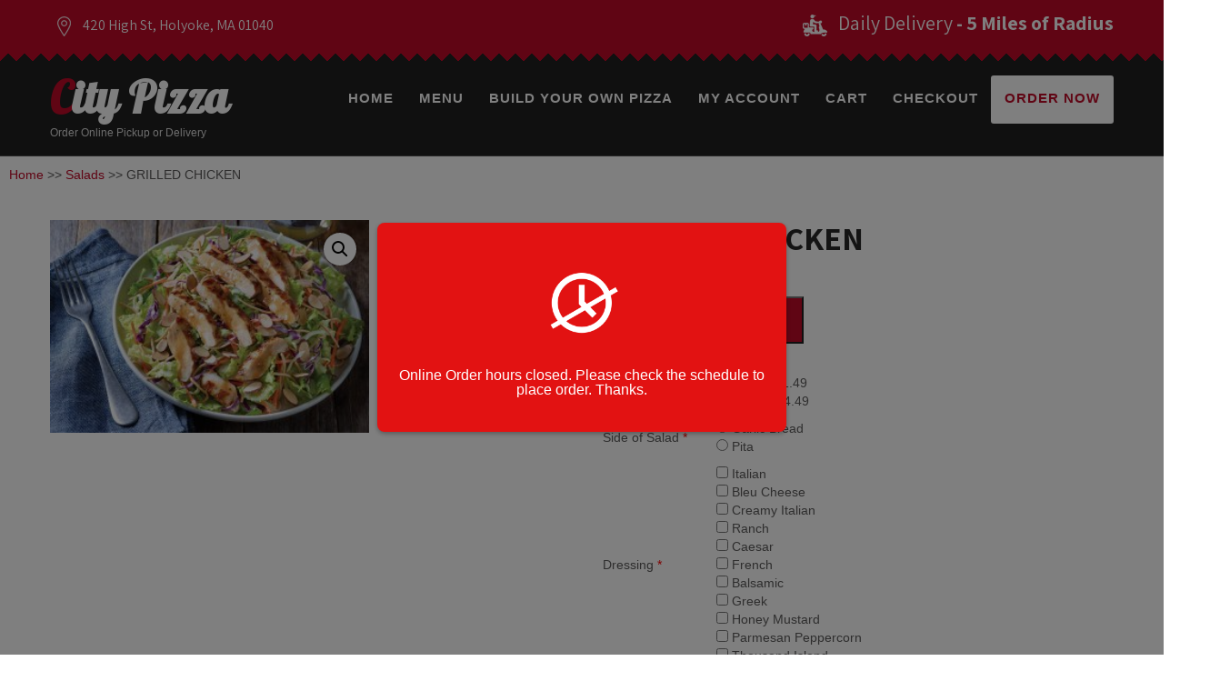

--- FILE ---
content_type: text/html; charset=UTF-8
request_url: https://citypizzaholyoke.net/product/grilled-chicken-caesar-salad/
body_size: 13376
content:
<!DOCTYPE html>
<html lang="en-US">
<head>
<meta charset="UTF-8">
<meta name="viewport" content="width=device-width, initial-scale=1">
<link rel="profile" href="http://gmpg.org/xfn/11">
<link rel="pingback" href="https://citypizzaholyoke.net/xmlrpc.php">
<title>GRILLED CHICKEN &#8211; City Pizza</title>
<meta name='robots' content='max-image-preview:large'/>
	<style>img:is([sizes="auto" i], [sizes^="auto," i]) {contain-intrinsic-size:3000px 1500px}</style>
	<link rel='dns-prefetch' href='//www.google.com'/>
<link rel='dns-prefetch' href='//fonts.googleapis.com'/>
<link rel="alternate" type="application/rss+xml" title="City Pizza &raquo; Feed" href="https://citypizzaholyoke.net/feed/"/>
<link rel="alternate" type="application/rss+xml" title="City Pizza &raquo; Comments Feed" href="https://citypizzaholyoke.net/comments/feed/"/>
<script type="text/javascript">//<![CDATA[
window._wpemojiSettings={"baseUrl":"https:\/\/s.w.org\/images\/core\/emoji\/16.0.1\/72x72\/","ext":".png","svgUrl":"https:\/\/s.w.org\/images\/core\/emoji\/16.0.1\/svg\/","svgExt":".svg","source":{"concatemoji":"https:\/\/citypizzaholyoke.net\/wp-includes\/js\/wp-emoji-release.min.js?ver=6.8.3"}};!function(s,n){var o,i,e;function c(e){try{var t={supportTests:e,timestamp:(new Date).valueOf()};sessionStorage.setItem(o,JSON.stringify(t))}catch(e){}}function p(e,t,n){e.clearRect(0,0,e.canvas.width,e.canvas.height),e.fillText(t,0,0);var t=new Uint32Array(e.getImageData(0,0,e.canvas.width,e.canvas.height).data),a=(e.clearRect(0,0,e.canvas.width,e.canvas.height),e.fillText(n,0,0),new Uint32Array(e.getImageData(0,0,e.canvas.width,e.canvas.height).data));return t.every(function(e,t){return e===a[t]})}function u(e,t){e.clearRect(0,0,e.canvas.width,e.canvas.height),e.fillText(t,0,0);for(var n=e.getImageData(16,16,1,1),a=0;a<n.data.length;a++)if(0!==n.data[a])return!1;return!0}function f(e,t,n,a){switch(t){case"flag":return n(e,"\ud83c\udff3\ufe0f\u200d\u26a7\ufe0f","\ud83c\udff3\ufe0f\u200b\u26a7\ufe0f")?!1:!n(e,"\ud83c\udde8\ud83c\uddf6","\ud83c\udde8\u200b\ud83c\uddf6")&&!n(e,"\ud83c\udff4\udb40\udc67\udb40\udc62\udb40\udc65\udb40\udc6e\udb40\udc67\udb40\udc7f","\ud83c\udff4\u200b\udb40\udc67\u200b\udb40\udc62\u200b\udb40\udc65\u200b\udb40\udc6e\u200b\udb40\udc67\u200b\udb40\udc7f");case"emoji":return!a(e,"\ud83e\udedf")}return!1}function g(e,t,n,a){var r="undefined"!=typeof WorkerGlobalScope&&self instanceof WorkerGlobalScope?new OffscreenCanvas(300,150):s.createElement("canvas"),o=r.getContext("2d",{willReadFrequently:!0}),i=(o.textBaseline="top",o.font="600 32px Arial",{});return e.forEach(function(e){i[e]=t(o,e,n,a)}),i}function t(e){var t=s.createElement("script");t.src=e,t.defer=!0,s.head.appendChild(t)}"undefined"!=typeof Promise&&(o="wpEmojiSettingsSupports",i=["flag","emoji"],n.supports={everything:!0,everythingExceptFlag:!0},e=new Promise(function(e){s.addEventListener("DOMContentLoaded",e,{once:!0})}),new Promise(function(t){var n=function(){try{var e=JSON.parse(sessionStorage.getItem(o));if("object"==typeof e&&"number"==typeof e.timestamp&&(new Date).valueOf()<e.timestamp+604800&&"object"==typeof e.supportTests)return e.supportTests}catch(e){}return null}();if(!n){if("undefined"!=typeof Worker&&"undefined"!=typeof OffscreenCanvas&&"undefined"!=typeof URL&&URL.createObjectURL&&"undefined"!=typeof Blob)try{var e="postMessage("+g.toString()+"("+[JSON.stringify(i),f.toString(),p.toString(),u.toString()].join(",")+"));",a=new Blob([e],{type:"text/javascript"}),r=new Worker(URL.createObjectURL(a),{name:"wpTestEmojiSupports"});return void(r.onmessage=function(e){c(n=e.data),r.terminate(),t(n)})}catch(e){}c(n=g(i,f,p,u))}t(n)}).then(function(e){for(var t in e)n.supports[t]=e[t],n.supports.everything=n.supports.everything&&n.supports[t],"flag"!==t&&(n.supports.everythingExceptFlag=n.supports.everythingExceptFlag&&n.supports[t]);n.supports.everythingExceptFlag=n.supports.everythingExceptFlag&&!n.supports.flag,n.DOMReady=!1,n.readyCallback=function(){n.DOMReady=!0}}).then(function(){return e}).then(function(){var e;n.supports.everything||(n.readyCallback(),(e=n.source||{}).concatemoji?t(e.concatemoji):e.wpemoji&&e.twemoji&&(t(e.twemoji),t(e.wpemoji)))}))}((window,document),window._wpemojiSettings);
//]]></script>
<style id='wp-emoji-styles-inline-css' type='text/css'>img.wp-smiley,img.emoji{display:inline!important;border:none!important;box-shadow:none!important;height:1em!important;width:1em!important;margin:0 .07em!important;vertical-align:-.1em!important;background:none!important;padding:0!important}</style>
<link rel='stylesheet' id='wp-block-library-css' href='https://citypizzaholyoke.net/wp-includes/css/dist/block-library/style.min.css?ver=6.8.3' type='text/css' media='all'/>
<style id='classic-theme-styles-inline-css' type='text/css'>.wp-block-button__link{color:#fff;background-color:#32373c;border-radius:9999px;box-shadow:none;text-decoration:none;padding:calc(.667em + 2px) calc(1.333em + 2px);font-size:1.125em}.wp-block-file__button{background:#32373c;color:#fff;text-decoration:none}</style>
<style id='global-styles-inline-css' type='text/css'>:root{--wp--preset--aspect-ratio--square:1;--wp--preset--aspect-ratio--4-3: 4/3;--wp--preset--aspect-ratio--3-4: 3/4;--wp--preset--aspect-ratio--3-2: 3/2;--wp--preset--aspect-ratio--2-3: 2/3;--wp--preset--aspect-ratio--16-9: 16/9;--wp--preset--aspect-ratio--9-16: 9/16;--wp--preset--color--black:#000;--wp--preset--color--cyan-bluish-gray:#abb8c3;--wp--preset--color--white:#fff;--wp--preset--color--pale-pink:#f78da7;--wp--preset--color--vivid-red:#cf2e2e;--wp--preset--color--luminous-vivid-orange:#ff6900;--wp--preset--color--luminous-vivid-amber:#fcb900;--wp--preset--color--light-green-cyan:#7bdcb5;--wp--preset--color--vivid-green-cyan:#00d084;--wp--preset--color--pale-cyan-blue:#8ed1fc;--wp--preset--color--vivid-cyan-blue:#0693e3;--wp--preset--color--vivid-purple:#9b51e0;--wp--preset--gradient--vivid-cyan-blue-to-vivid-purple:linear-gradient(135deg,rgba(6,147,227,1) 0%,#9b51e0 100%);--wp--preset--gradient--light-green-cyan-to-vivid-green-cyan:linear-gradient(135deg,#7adcb4 0%,#00d082 100%);--wp--preset--gradient--luminous-vivid-amber-to-luminous-vivid-orange:linear-gradient(135deg,rgba(252,185,0,1) 0%,rgba(255,105,0,1) 100%);--wp--preset--gradient--luminous-vivid-orange-to-vivid-red:linear-gradient(135deg,rgba(255,105,0,1) 0%,#cf2e2e 100%);--wp--preset--gradient--very-light-gray-to-cyan-bluish-gray:linear-gradient(135deg,#eee 0%,#a9b8c3 100%);--wp--preset--gradient--cool-to-warm-spectrum:linear-gradient(135deg,#4aeadc 0%,#9778d1 20%,#cf2aba 40%,#ee2c82 60%,#fb6962 80%,#fef84c 100%);--wp--preset--gradient--blush-light-purple:linear-gradient(135deg,#ffceec 0%,#9896f0 100%);--wp--preset--gradient--blush-bordeaux:linear-gradient(135deg,#fecda5 0%,#fe2d2d 50%,#6b003e 100%);--wp--preset--gradient--luminous-dusk:linear-gradient(135deg,#ffcb70 0%,#c751c0 50%,#4158d0 100%);--wp--preset--gradient--pale-ocean:linear-gradient(135deg,#fff5cb 0%,#b6e3d4 50%,#33a7b5 100%);--wp--preset--gradient--electric-grass:linear-gradient(135deg,#caf880 0%,#71ce7e 100%);--wp--preset--gradient--midnight:linear-gradient(135deg,#020381 0%,#2874fc 100%);--wp--preset--font-size--small:13px;--wp--preset--font-size--medium:20px;--wp--preset--font-size--large:36px;--wp--preset--font-size--x-large:42px;--wp--preset--font-family--inter:"Inter" , sans-serif;--wp--preset--font-family--cardo:Cardo;--wp--preset--spacing--20:.44rem;--wp--preset--spacing--30:.67rem;--wp--preset--spacing--40:1rem;--wp--preset--spacing--50:1.5rem;--wp--preset--spacing--60:2.25rem;--wp--preset--spacing--70:3.38rem;--wp--preset--spacing--80:5.06rem;--wp--preset--shadow--natural:6px 6px 9px rgba(0,0,0,.2);--wp--preset--shadow--deep:12px 12px 50px rgba(0,0,0,.4);--wp--preset--shadow--sharp:6px 6px 0 rgba(0,0,0,.2);--wp--preset--shadow--outlined:6px 6px 0 -3px rgba(255,255,255,1) , 6px 6px rgba(0,0,0,1);--wp--preset--shadow--crisp:6px 6px 0 rgba(0,0,0,1)}:where(.is-layout-flex){gap:.5em}:where(.is-layout-grid){gap:.5em}body .is-layout-flex{display:flex}.is-layout-flex{flex-wrap:wrap;align-items:center}.is-layout-flex > :is(*, div){margin:0}body .is-layout-grid{display:grid}.is-layout-grid > :is(*, div){margin:0}:where(.wp-block-columns.is-layout-flex){gap:2em}:where(.wp-block-columns.is-layout-grid){gap:2em}:where(.wp-block-post-template.is-layout-flex){gap:1.25em}:where(.wp-block-post-template.is-layout-grid){gap:1.25em}.has-black-color{color:var(--wp--preset--color--black)!important}.has-cyan-bluish-gray-color{color:var(--wp--preset--color--cyan-bluish-gray)!important}.has-white-color{color:var(--wp--preset--color--white)!important}.has-pale-pink-color{color:var(--wp--preset--color--pale-pink)!important}.has-vivid-red-color{color:var(--wp--preset--color--vivid-red)!important}.has-luminous-vivid-orange-color{color:var(--wp--preset--color--luminous-vivid-orange)!important}.has-luminous-vivid-amber-color{color:var(--wp--preset--color--luminous-vivid-amber)!important}.has-light-green-cyan-color{color:var(--wp--preset--color--light-green-cyan)!important}.has-vivid-green-cyan-color{color:var(--wp--preset--color--vivid-green-cyan)!important}.has-pale-cyan-blue-color{color:var(--wp--preset--color--pale-cyan-blue)!important}.has-vivid-cyan-blue-color{color:var(--wp--preset--color--vivid-cyan-blue)!important}.has-vivid-purple-color{color:var(--wp--preset--color--vivid-purple)!important}.has-black-background-color{background-color:var(--wp--preset--color--black)!important}.has-cyan-bluish-gray-background-color{background-color:var(--wp--preset--color--cyan-bluish-gray)!important}.has-white-background-color{background-color:var(--wp--preset--color--white)!important}.has-pale-pink-background-color{background-color:var(--wp--preset--color--pale-pink)!important}.has-vivid-red-background-color{background-color:var(--wp--preset--color--vivid-red)!important}.has-luminous-vivid-orange-background-color{background-color:var(--wp--preset--color--luminous-vivid-orange)!important}.has-luminous-vivid-amber-background-color{background-color:var(--wp--preset--color--luminous-vivid-amber)!important}.has-light-green-cyan-background-color{background-color:var(--wp--preset--color--light-green-cyan)!important}.has-vivid-green-cyan-background-color{background-color:var(--wp--preset--color--vivid-green-cyan)!important}.has-pale-cyan-blue-background-color{background-color:var(--wp--preset--color--pale-cyan-blue)!important}.has-vivid-cyan-blue-background-color{background-color:var(--wp--preset--color--vivid-cyan-blue)!important}.has-vivid-purple-background-color{background-color:var(--wp--preset--color--vivid-purple)!important}.has-black-border-color{border-color:var(--wp--preset--color--black)!important}.has-cyan-bluish-gray-border-color{border-color:var(--wp--preset--color--cyan-bluish-gray)!important}.has-white-border-color{border-color:var(--wp--preset--color--white)!important}.has-pale-pink-border-color{border-color:var(--wp--preset--color--pale-pink)!important}.has-vivid-red-border-color{border-color:var(--wp--preset--color--vivid-red)!important}.has-luminous-vivid-orange-border-color{border-color:var(--wp--preset--color--luminous-vivid-orange)!important}.has-luminous-vivid-amber-border-color{border-color:var(--wp--preset--color--luminous-vivid-amber)!important}.has-light-green-cyan-border-color{border-color:var(--wp--preset--color--light-green-cyan)!important}.has-vivid-green-cyan-border-color{border-color:var(--wp--preset--color--vivid-green-cyan)!important}.has-pale-cyan-blue-border-color{border-color:var(--wp--preset--color--pale-cyan-blue)!important}.has-vivid-cyan-blue-border-color{border-color:var(--wp--preset--color--vivid-cyan-blue)!important}.has-vivid-purple-border-color{border-color:var(--wp--preset--color--vivid-purple)!important}.has-vivid-cyan-blue-to-vivid-purple-gradient-background{background:var(--wp--preset--gradient--vivid-cyan-blue-to-vivid-purple)!important}.has-light-green-cyan-to-vivid-green-cyan-gradient-background{background:var(--wp--preset--gradient--light-green-cyan-to-vivid-green-cyan)!important}.has-luminous-vivid-amber-to-luminous-vivid-orange-gradient-background{background:var(--wp--preset--gradient--luminous-vivid-amber-to-luminous-vivid-orange)!important}.has-luminous-vivid-orange-to-vivid-red-gradient-background{background:var(--wp--preset--gradient--luminous-vivid-orange-to-vivid-red)!important}.has-very-light-gray-to-cyan-bluish-gray-gradient-background{background:var(--wp--preset--gradient--very-light-gray-to-cyan-bluish-gray)!important}.has-cool-to-warm-spectrum-gradient-background{background:var(--wp--preset--gradient--cool-to-warm-spectrum)!important}.has-blush-light-purple-gradient-background{background:var(--wp--preset--gradient--blush-light-purple)!important}.has-blush-bordeaux-gradient-background{background:var(--wp--preset--gradient--blush-bordeaux)!important}.has-luminous-dusk-gradient-background{background:var(--wp--preset--gradient--luminous-dusk)!important}.has-pale-ocean-gradient-background{background:var(--wp--preset--gradient--pale-ocean)!important}.has-electric-grass-gradient-background{background:var(--wp--preset--gradient--electric-grass)!important}.has-midnight-gradient-background{background:var(--wp--preset--gradient--midnight)!important}.has-small-font-size{font-size:var(--wp--preset--font-size--small)!important}.has-medium-font-size{font-size:var(--wp--preset--font-size--medium)!important}.has-large-font-size{font-size:var(--wp--preset--font-size--large)!important}.has-x-large-font-size{font-size:var(--wp--preset--font-size--x-large)!important}:where(.wp-block-post-template.is-layout-flex){gap:1.25em}:where(.wp-block-post-template.is-layout-grid){gap:1.25em}:where(.wp-block-columns.is-layout-flex){gap:2em}:where(.wp-block-columns.is-layout-grid){gap:2em}:root :where(.wp-block-pullquote){font-size:1.5em;line-height:1.6}</style>
<link rel='stylesheet' id='zh_frontend-css' href='https://citypizzaholyoke.net/wp-content/plugins/order-hours-scheduler-for-woocommerce/assets/bundles/styles/frontend.css?ver=4.3.24' type='text/css' media='all'/>
<link rel='stylesheet' id='pizzatime-jquery-ui.min.css-css' href='https://citypizzaholyoke.net/wp-content/plugins/pizzatime/includes/ext/jquery-ui/themes/default/jquery-ui.min.css?ver=1.1.7.7' type='text/css' media='all'/>
<link rel='stylesheet' id='pizzatime-jquery-ui.theme.min.css-css' href='https://citypizzaholyoke.net/wp-content/plugins/pizzatime/includes/ext/jquery-ui/themes/default/jquery-ui.theme.min.css?ver=1.1.7.7' type='text/css' media='all'/>
<link rel='stylesheet' id='pizzatime-jquery-ui.structure.min.css-css' href='https://citypizzaholyoke.net/wp-content/plugins/pizzatime/includes/ext/jquery-ui/themes/default/jquery-ui.structure.min.css?ver=1.1.7.7' type='text/css' media='all'/>
<link rel='stylesheet' id='pizzatime-frontend.css-css' href='https://citypizzaholyoke.net/wp-content/plugins/pizzatime/includes/css/pizzatime-frontend.css?ver=1.1.7.7' type='text/css' media='all'/>
<link rel='stylesheet' id='photoswipe-css' href='https://citypizzaholyoke.net/wp-content/plugins/woocommerce/assets/css/photoswipe/photoswipe.min.css?ver=9.7.2' type='text/css' media='all'/>
<link rel='stylesheet' id='photoswipe-default-skin-css' href='https://citypizzaholyoke.net/wp-content/plugins/woocommerce/assets/css/photoswipe/default-skin/default-skin.min.css?ver=9.7.2' type='text/css' media='all'/>
<link rel='stylesheet' id='woocommerce-layout-css' href='https://citypizzaholyoke.net/wp-content/plugins/woocommerce/assets/css/woocommerce-layout.css?ver=9.7.2' type='text/css' media='all'/>
<link rel='stylesheet' id='woocommerce-smallscreen-css' href='https://citypizzaholyoke.net/wp-content/plugins/woocommerce/assets/css/woocommerce-smallscreen.css?ver=9.7.2' type='text/css' media='only screen and (max-width: 768px)'/>
<link rel='stylesheet' id='woocommerce-general-css' href='https://citypizzaholyoke.net/wp-content/plugins/woocommerce/assets/css/woocommerce.css?ver=9.7.2' type='text/css' media='all'/>
<style id='woocommerce-inline-inline-css' type='text/css'>.woocommerce form .form-row .required{visibility:visible}</style>
<link rel='stylesheet' id='brands-styles-css' href='https://citypizzaholyoke.net/wp-content/plugins/woocommerce/assets/css/brands.css?ver=9.7.2' type='text/css' media='all'/>
<link rel='stylesheet' id='pizza-lite-font-css' href='//fonts.googleapis.com/css?family=Roboto+Condensed%3A300%2C400%2C600%2C700%2C800%2C900%7CLato%3A100%2C100i%2C300%2C300i%2C400%2C400i%2C700%2C700i%2C900%2C900i%7CRoboto%3A100%2C100i%2C300%2C300i%2C400%2C400i%2C500%2C500i%2C700%2C700i%2C900%2C900i%7CGreat+Vibes%3A400%7COpen+Sans%3A300%2C300i%2C400%2C400i%2C600%2C600i%2C700%2C700i%2C800%2C800i%7CAssistant%3A200%2C300%2C400%2C600%2C700%2C800%7CPattaya%3A400&#038;ver=6.8.3' type='text/css' media='all'/>
<link rel='stylesheet' id='pizza-lite-basic-style-css' href='https://citypizzaholyoke.net/wp-content/themes/pizza-lite/style.css?ver=6.8.3' type='text/css' media='all'/>
<link rel='stylesheet' id='pizza-lite-editor-style-css' href='https://citypizzaholyoke.net/wp-content/themes/pizza-lite/editor-style.css?ver=6.8.3' type='text/css' media='all'/>
<link rel='stylesheet' id='nivo-slider-css' href='https://citypizzaholyoke.net/wp-content/themes/pizza-lite/css/nivo-slider.css?ver=6.8.3' type='text/css' media='all'/>
<link rel='stylesheet' id='pizza-lite-main-style-css' href='https://citypizzaholyoke.net/wp-content/themes/pizza-lite/css/responsive.css?ver=6.8.3' type='text/css' media='all'/>
<link rel='stylesheet' id='pizza-lite-base-style-css' href='https://citypizzaholyoke.net/wp-content/themes/pizza-lite/css/style_base.css?ver=6.8.3' type='text/css' media='all'/>
<link rel='stylesheet' id='pizza-lite-custom-style-css' href='https://citypizzaholyoke.net/wp-content/themes/pizza-lite/css/pizza-lite-custom-style.css?ver=6.8.3' type='text/css' media='all'/>
<style id='pizza-lite-custom-style-inline-css' type='text/css'>#sidebar ul li a:hover,.cols-3 ul li a:hover,.cols-3 ul li.current_page_item a,.phone-no strong,.left a:hover,.blog_lists h4 a:hover,.recent-post h6 a:hover,.recent-post a:hover,.design-by a,.logo h2:first-letter,.fancy-title h2 span,.postmeta a:hover,.recent-post .morebtn:hover,.sitenav ul li a:hover,.sitenav ul li.current_page_item a,.sitenav ul li.menu-item-has-children.hover,.sitenav ul li.current-menu-parent a.parent{color:  !important}.pagination .nav-links span.current,.pagination .nav-links a:hover,#commentform input#submit:hover,.nivo-controlNav a.active,.wpcf7 input[type="submit"],a.ReadMore,.slide_info .slide_more,.nivo-directionNav a:hover,.section2button,input.search-submit{background-color:  !important}.sitenav ul li a:hover{border-bottom-color:}</style>
<link rel='stylesheet' id='msl-main-css' href='https://citypizzaholyoke.net/wp-content/plugins/master-slider/public/assets/css/masterslider.main.css?ver=3.11.0' type='text/css' media='all'/>
<link rel='stylesheet' id='msl-custom-css' href='https://citypizzaholyoke.net/wp-content/uploads/master-slider/custom.css?ver=7.8' type='text/css' media='all'/>
<script type="text/javascript" src="https://citypizzaholyoke.net/wp-includes/js/jquery/jquery.min.js?ver=3.7.1" id="jquery-core-js"></script>
<script type="text/javascript" src="https://citypizzaholyoke.net/wp-includes/js/jquery/jquery-migrate.min.js?ver=3.4.1" id="jquery-migrate-js"></script>
<script type="text/javascript" src="https://citypizzaholyoke.net/wp-content/plugins/pizzatime/includes/ext/jquery-ui/jquery-ui.min.js?ver=1.1.7.7" id="pizzatime-jquery-ui.js-js"></script>
<script type="text/javascript" src="https://citypizzaholyoke.net/wp-content/plugins/pizzatime/includes/ext/accounting/accounting.min.js?ver=1.1.7.7" id="accounting.js-js"></script>
<script type="text/javascript" src="https://citypizzaholyoke.net/wp-content/plugins/pizzatime/includes/ext/sticky-element/jquery.stickyelement.js?ver=1.1.7.7" id="jquery.stickyelement.js-js"></script>
<script type="text/javascript" id="pizzatime-frontend.js-js-extra">//<![CDATA[
var pizzatime={"maximum_ingredients":"","price_against_ingredient":"0","adjust_position":"1","currency_symbol":"$","currency_position":"left","thousand_sep":",","decimal_sep":".","price_num_decimals":"2","show_reviews":"1","show_fade":"0","sticky_menu_offset":"0","all_tabs_expandable":"on","all_tabs_open":"","text_left":"Left","text_right":"Right","text_extra":"Extra","text_maximum":"You have exceeded the maximum number of ingredients ().","text_maximum_per_section":"You have exceeded the maximum number of ingredients for this section."};
//]]></script>
<script type="text/javascript" src="https://citypizzaholyoke.net/wp-content/plugins/pizzatime/includes/js/pizzatime-frontend.js?ver=1.1.7.7" id="pizzatime-frontend.js-js"></script>
<script type="text/javascript" src="https://citypizzaholyoke.net/wp-content/plugins/recaptcha-woo/js/rcfwc.js?ver=1.0" id="rcfwc-js-js" defer="defer" data-wp-strategy="defer"></script>
<script type="text/javascript" src="https://www.google.com/recaptcha/api.js?hl=en_US" id="recaptcha-js" defer="defer" data-wp-strategy="defer"></script>
<script type="text/javascript" src="https://citypizzaholyoke.net/wp-content/plugins/woocommerce/assets/js/jquery-blockui/jquery.blockUI.min.js?ver=2.7.0-wc.9.7.2" id="jquery-blockui-js" defer="defer" data-wp-strategy="defer"></script>
<script type="text/javascript" id="wc-add-to-cart-js-extra">//<![CDATA[
var wc_add_to_cart_params={"ajax_url":"\/wp-admin\/admin-ajax.php","wc_ajax_url":"\/?wc-ajax=%%endpoint%%","i18n_view_cart":"View cart","cart_url":"https:\/\/citypizzaholyoke.net\/cart\/","is_cart":"","cart_redirect_after_add":"no"};
//]]></script>
<script type="text/javascript" src="https://citypizzaholyoke.net/wp-content/plugins/woocommerce/assets/js/frontend/add-to-cart.min.js?ver=9.7.2" id="wc-add-to-cart-js" defer="defer" data-wp-strategy="defer"></script>
<script type="text/javascript" src="https://citypizzaholyoke.net/wp-content/plugins/woocommerce/assets/js/zoom/jquery.zoom.min.js?ver=1.7.21-wc.9.7.2" id="zoom-js" defer="defer" data-wp-strategy="defer"></script>
<script type="text/javascript" src="https://citypizzaholyoke.net/wp-content/plugins/woocommerce/assets/js/flexslider/jquery.flexslider.min.js?ver=2.7.2-wc.9.7.2" id="flexslider-js" defer="defer" data-wp-strategy="defer"></script>
<script type="text/javascript" src="https://citypizzaholyoke.net/wp-content/plugins/woocommerce/assets/js/photoswipe/photoswipe.min.js?ver=4.1.1-wc.9.7.2" id="photoswipe-js" defer="defer" data-wp-strategy="defer"></script>
<script type="text/javascript" src="https://citypizzaholyoke.net/wp-content/plugins/woocommerce/assets/js/photoswipe/photoswipe-ui-default.min.js?ver=4.1.1-wc.9.7.2" id="photoswipe-ui-default-js" defer="defer" data-wp-strategy="defer"></script>
<script type="text/javascript" id="wc-single-product-js-extra">//<![CDATA[
var wc_single_product_params={"i18n_required_rating_text":"Please select a rating","i18n_rating_options":["1 of 5 stars","2 of 5 stars","3 of 5 stars","4 of 5 stars","5 of 5 stars"],"i18n_product_gallery_trigger_text":"View full-screen image gallery","review_rating_required":"yes","flexslider":{"rtl":false,"animation":"slide","smoothHeight":true,"directionNav":false,"controlNav":"thumbnails","slideshow":false,"animationSpeed":500,"animationLoop":false,"allowOneSlide":false},"zoom_enabled":"1","zoom_options":[],"photoswipe_enabled":"1","photoswipe_options":{"shareEl":false,"closeOnScroll":false,"history":false,"hideAnimationDuration":0,"showAnimationDuration":0},"flexslider_enabled":"1"};
//]]></script>
<script type="text/javascript" src="https://citypizzaholyoke.net/wp-content/plugins/woocommerce/assets/js/frontend/single-product.min.js?ver=9.7.2" id="wc-single-product-js" defer="defer" data-wp-strategy="defer"></script>
<script type="text/javascript" src="https://citypizzaholyoke.net/wp-content/plugins/woocommerce/assets/js/js-cookie/js.cookie.min.js?ver=2.1.4-wc.9.7.2" id="js-cookie-js" defer="defer" data-wp-strategy="defer"></script>
<script type="text/javascript" id="woocommerce-js-extra">//<![CDATA[
var woocommerce_params={"ajax_url":"\/wp-admin\/admin-ajax.php","wc_ajax_url":"\/?wc-ajax=%%endpoint%%","i18n_password_show":"Show password","i18n_password_hide":"Hide password"};
//]]></script>
<script type="text/javascript" src="https://citypizzaholyoke.net/wp-content/plugins/woocommerce/assets/js/frontend/woocommerce.min.js?ver=9.7.2" id="woocommerce-js" defer="defer" data-wp-strategy="defer"></script>
<script type="text/javascript" src="https://citypizzaholyoke.net/wp-content/themes/pizza-lite/js/jquery.nivo.slider.js?ver=6.8.3" id="jquery-nivo-js"></script>
<script type="text/javascript" src="https://citypizzaholyoke.net/wp-content/themes/pizza-lite/js/custom.js?ver=6.8.3" id="pizza-lite-custom-js-js"></script>
<link rel="https://api.w.org/" href="https://citypizzaholyoke.net/wp-json/"/><link rel="alternate" title="JSON" type="application/json" href="https://citypizzaholyoke.net/wp-json/wp/v2/product/1112"/><link rel="EditURI" type="application/rsd+xml" title="RSD" href="https://citypizzaholyoke.net/xmlrpc.php?rsd"/>
<meta name="generator" content="WordPress 6.8.3"/>
<meta name="generator" content="WooCommerce 9.7.2"/>
<link rel="canonical" href="https://citypizzaholyoke.net/product/grilled-chicken-caesar-salad/"/>
<link rel='shortlink' href='https://citypizzaholyoke.net/?p=1112'/>
<link rel="alternate" title="oEmbed (JSON)" type="application/json+oembed" href="https://citypizzaholyoke.net/wp-json/oembed/1.0/embed?url=https%3A%2F%2Fcitypizzaholyoke.net%2Fproduct%2Fgrilled-chicken-caesar-salad%2F"/>
<link rel="alternate" title="oEmbed (XML)" type="text/xml+oembed" href="https://citypizzaholyoke.net/wp-json/oembed/1.0/embed?url=https%3A%2F%2Fcitypizzaholyoke.net%2Fproduct%2Fgrilled-chicken-caesar-salad%2F&#038;format=xml"/>
<script>var ms_grabbing_curosr='https://citypizzaholyoke.net/wp-content/plugins/master-slider/public/assets/css/common/grabbing.cur',ms_grab_curosr='https://citypizzaholyoke.net/wp-content/plugins/master-slider/public/assets/css/common/grab.cur';</script>
<meta name="generator" content="MasterSlider 3.11.0 - Responsive Touch Image Slider | avt.li/msf"/>
	<noscript><style>.woocommerce-product-gallery{opacity:1!important}</style></noscript>
		<style type="text/css"></style>
	<style class='wp-fonts-local' type='text/css'>@font-face{font-family:Inter;font-style:normal;font-weight:300 900;font-display:fallback;src:url(https://citypizzaholyoke.net/wp-content/plugins/woocommerce/assets/fonts/Inter-VariableFont_slnt,wght.woff2) format('woff2');font-stretch:normal}@font-face{font-family:Cardo;font-style:normal;font-weight:400;font-display:fallback;src:url(https://citypizzaholyoke.net/wp-content/plugins/woocommerce/assets/fonts/cardo_normal_400.woff2) format('woff2')}</style>
<link rel="icon" href="https://citypizzaholyoke.net/wp-content/uploads/2021/06/cropped-logo-32x32.jpg" sizes="32x32"/>
<link rel="icon" href="https://citypizzaholyoke.net/wp-content/uploads/2021/06/cropped-logo-192x192.jpg" sizes="192x192"/>
<link rel="apple-touch-icon" href="https://citypizzaholyoke.net/wp-content/uploads/2021/06/cropped-logo-180x180.jpg"/>
<meta name="msapplication-TileImage" content="https://citypizzaholyoke.net/wp-content/uploads/2021/06/cropped-logo-270x270.jpg"/>
		<style type="text/css" id="wp-custom-css">#sectionone{padding-top:0}.home_sectionone_content div.fancy-title{display:none}.home_sectionone_content div.section2button{display:none}#footer-wrapper div.rowfooter{margin:0}#footer-wrapper div.rowfooter div.footercols1 h4{font-size:35px}.store-timing{font-size:19px;float:right;margin-left:-100%}#menu-item-996 a{background-color:#fff;color:#c10a28;padding:15px;border-radius:3px}#menu-item-996 a:hover{background-color:#c10a28!important;color:#fff!important}.mobile_order_button{display:none}@media only screen and (max-width:600px){#menu-item-996{display:none}.order_now_button{background-color:#fff;color:#c10a28;padding:15px;border-radius:3px;font-weight:bold}.order_now_button:hover{background-color:#c10a28!important;color:#fff!important}.mobile_order_button{width:100%;text-align:center;margin-bottom:20px;margin-top:13px;display:block}}@media only screen and (max-width:800px){.store-timing{float:none;margin-left:0}.govt_instructions{width:98%!important}}.govt_instructions{text-align:center;margin:0 auto;width:50%}.woocommerce-shipping-destination{display:none!important}</style>
		</head>
<body class="wp-singular product-template-default single single-product postid-1112 wp-theme-pizza-lite theme-pizza-lite _masterslider _ms_version_3.11.0 woocommerce woocommerce-page woocommerce-no-js zhours-closed-store">
<div class="header">	
<div class="head-info-area">
        	<div class="center">
            	            	<div class="left">
                <span class="phntp"><img src="https://citypizzaholyoke.net/wp-content/themes/pizza-lite/images/location.png"> 420 High St, Holyoke, MA 01040</span></div>   
                   
                          				
                <div class="right">
                <span class="suptp"><img src="https://citypizzaholyoke.net/wp-content/themes/pizza-lite/images/delivery-icon.png"> Daily Delivery <strong>- 5 Miles of Radius</strong></span></div>
                                
                <div class="clear"></div>                
            </div>
        <div class="zig-zag-bottom"></div>
        </div>
  <div class="clear"></div>
  <div class="container">
	<div class="cart-icon-head">
		<a href="/cart"><img src="/wp-content/themes/pizza-lite/images/shopping_cart_white_192x192.png"/></a> 
		<div class="header-cart-count">0</div>
	</div> 
  <div class="clear"></div>      
    <div class="logo">
		        <div class="clear"></div>
		        <a href="https://citypizzaholyoke.net/">
        <h2 class="site-title">City Pizza</h2>
                <p class="site-description">Order Online Pickup or Delivery</p>                          
                </a>
    </div>
		<div class="mobile_order_button">
			<a href="/menu-list" class="order_now_button">ORDER NOW</a> 
		</div>
         <div class="toggle"><a class="toggleMenu" href="#" style="display:none;">Menu</a></div> 
        <div class="sitenav">
          <div class="menu-min-menu-container"><ul id="menu-min-menu" class="menu"><li id="menu-item-679" class="menu-item menu-item-type-custom menu-item-object-custom menu-item-home menu-item-679"><a href="https://citypizzaholyoke.net/">Home</a></li>
<li id="menu-item-915" class="menu-item menu-item-type-post_type menu-item-object-page menu-item-915"><a href="https://citypizzaholyoke.net/menu-list/">Menu</a></li>
<li id="menu-item-1288" class="menu-item menu-item-type-post_type menu-item-object-product menu-item-1288"><a href="https://citypizzaholyoke.net/product/pizza/">Build Your Own Pizza</a></li>
<li id="menu-item-1316" class="menu-item menu-item-type-post_type menu-item-object-page menu-item-1316"><a href="https://citypizzaholyoke.net/my-account/">My Account</a></li>
<li id="menu-item-8231" class="menu-item menu-item-type-post_type menu-item-object-page menu-item-8231"><a href="https://citypizzaholyoke.net/cart/">Cart</a></li>
<li id="menu-item-1317" class="menu-item menu-item-type-post_type menu-item-object-page menu-item-1317"><a href="https://citypizzaholyoke.net/checkout/">Checkout</a></li>
<li id="menu-item-996" class="menu-item menu-item-type-custom menu-item-object-custom menu-item-996"><a href="/menu-list">Order Now</a></li>
</ul></div>         
        </div><!-- .sitenav--> 
        <div class="clear"></div> 
  </div> <!-- container -->
</div><!--.header -->
<p style='padding-left:10px;padding-top:10px'><a href='https://citypizzaholyoke.net'>Home</a>&nbsp;>>&nbsp;<a href='https://citypizzaholyoke.net/product-category/salad/'>Salads</a>&nbsp;>>&nbsp;GRILLED CHICKEN</p><style>.page_content{min-height:400px}</style><div class="container">
    		<div class="page_content">
			<div class="woocommerce-notices-wrapper"></div><div id="product-1112" class="product type-product post-1112 status-publish first instock product_cat-salad has-post-thumbnail taxable shipping-taxable purchasable product-type-simple">

	<div class="woocommerce-product-gallery woocommerce-product-gallery--with-images woocommerce-product-gallery--columns-4 images" data-columns="4" style="opacity: 0; transition: opacity .25s ease-in-out;">
	<div class="woocommerce-product-gallery__wrapper">
		<div data-thumb="https://citypizzaholyoke.net/wp-content/uploads/2018/08/Grilled-Chicken-Salad-1-100x100.jpg" data-thumb-alt="GRILLED CHICKEN" data-thumb-srcset="https://citypizzaholyoke.net/wp-content/uploads/2018/08/Grilled-Chicken-Salad-1-100x100.jpg 100w, https://citypizzaholyoke.net/wp-content/uploads/2018/08/Grilled-Chicken-Salad-1-150x150.jpg 150w" data-thumb-sizes="(max-width: 100px) 100vw, 100px" class="woocommerce-product-gallery__image"><a href="https://citypizzaholyoke.net/wp-content/uploads/2018/08/Grilled-Chicken-Salad-1.jpg"><img width="300" height="200" src="https://citypizzaholyoke.net/wp-content/uploads/2018/08/Grilled-Chicken-Salad-1-300x200.jpg" class="wp-post-image" alt="GRILLED CHICKEN" data-caption="" data-src="https://citypizzaholyoke.net/wp-content/uploads/2018/08/Grilled-Chicken-Salad-1.jpg" data-large_image="https://citypizzaholyoke.net/wp-content/uploads/2018/08/Grilled-Chicken-Salad-1.jpg" data-large_image_width="1200" data-large_image_height="800" decoding="async" fetchpriority="high" srcset="https://citypizzaholyoke.net/wp-content/uploads/2018/08/Grilled-Chicken-Salad-1-300x200.jpg 300w, https://citypizzaholyoke.net/wp-content/uploads/2018/08/Grilled-Chicken-Salad-1-768x512.jpg 768w, https://citypizzaholyoke.net/wp-content/uploads/2018/08/Grilled-Chicken-Salad-1-1024x683.jpg 1024w, https://citypizzaholyoke.net/wp-content/uploads/2018/08/Grilled-Chicken-Salad-1.jpg 1200w" sizes="(max-width: 300px) 100vw, 300px"/></a></div>	</div>
</div>

	<div class="summary entry-summary">
		<h1 class="product_title entry-title">GRILLED CHICKEN</h1><p class="price"><span class="woocommerce-Price-amount amount"><bdi><span class="woocommerce-Price-currencySymbol">&#36;</span>0.00</bdi></span></p>

	
	<form class="cart" action="https://citypizzaholyoke.net/product/grilled-chicken-caesar-salad/" method="post" enctype='multipart/form-data'>
		
		<div class="quantity">
		<label class="screen-reader-text" for="quantity_6976143d66f38">GRILLED CHICKEN quantity</label>
	<input type="number" id="quantity_6976143d66f38" class="input-text qty text" name="quantity" value="1" aria-label="Product quantity" min="1" max="" step="1" placeholder="" inputmode="numeric" autocomplete="off"/>
	</div>

		<button type="submit" name="add-to-cart" value="1112" class="single_add_to_cart_button button alt">Add to cart</button>

			</form>

	
<div class="product_meta">

	<div class="wccpf-fields-container woocommerce_product_meta_start"><div class="wccpf-fields-group-container"><div class="wcff-fields-group" data-custom-layout="no" data-group-clonable="yes"><table style="" class="wccpf_fields_table  wccpf_salad_size-wrapper"><tbody><tr><td class="wccpf_label"><label for="wccpf_salad_size">Salad Size <span>*</span></label></td><td class="wccpf_value left"><ul class="wccpf-field-layout-vertical" data-cloneable="yes"><li><label class="wcff-option-wrapper-label"><input type="radio" name="wccpf_salad_size" data-fkey="wccpf_salad_size" data-mandatory="yes" data-pattern="mandatory" data-field-type="radio" data-has_field_rules="no" data-has_pricing_rules="yes" data-cloneable="yes" class="wccpf-field " value="Small $11.49"/> Small $11.49</label></li><li><label class="wcff-option-wrapper-label"><input type="radio" name="wccpf_salad_size" data-fkey="wccpf_salad_size" data-mandatory="yes" data-pattern="mandatory" data-field-type="radio" data-has_field_rules="no" data-has_pricing_rules="yes" data-cloneable="yes" class="wccpf-field " value="Large $14.49"/> Large $14.49</label></li></ul><span class="wccpf-validation-message">Select the Salad Size, Dressing and Side of Salad then click on the add to cart button. </span></td></tr></tbody></table><table style="" class="wccpf_fields_table  wccpf_side_of_salad-wrapper"><tbody><tr><td class="wccpf_label"><label for="wccpf_side_of_salad">Side of Salad <span>*</span></label></td><td class="wccpf_value left"><ul class="wccpf-field-layout-vertical" data-cloneable="yes"><li><label class="wcff-option-wrapper-label"><input type="radio" name="wccpf_side_of_salad" data-fkey="wccpf_side_of_salad" data-mandatory="yes" data-pattern="mandatory" data-field-type="radio" data-has_field_rules="no" data-has_pricing_rules="no" data-cloneable="yes" class="wccpf-field " value="Garlic Bread"/> Garlic Bread</label></li><li><label class="wcff-option-wrapper-label"><input type="radio" name="wccpf_side_of_salad" data-fkey="wccpf_side_of_salad" data-mandatory="yes" data-pattern="mandatory" data-field-type="radio" data-has_field_rules="no" data-has_pricing_rules="no" data-cloneable="yes" class="wccpf-field " value="Pita"/> Pita</label></li></ul><span class="wccpf-validation-message"></span></td></tr></tbody></table><table style="" class="wccpf_fields_table  wccpf_dressing-wrapper"><tbody><tr><td class="wccpf_label"><label for="wccpf_dressing">Dressing <span>*</span></label></td><td class="wccpf_value left"><ul class="wccpf-field-layout-vertical" data-cloneable="yes"><li><label class="wcff-option-wrapper-label"><input type="checkbox" name="wccpf_dressing[]" data-fkey="wccpf_dressing" data-mandatory="yes" data-pattern="mandatory" data-field-type="checkbox" data-has_field_rules="no" data-has_pricing_rules="no" data-cloneable="yes" class="wccpf-field " value="Italian"/> Italian</label></li><li><label class="wcff-option-wrapper-label"><input type="checkbox" name="wccpf_dressing[]" data-fkey="wccpf_dressing" data-mandatory="yes" data-pattern="mandatory" data-field-type="checkbox" data-has_field_rules="no" data-has_pricing_rules="no" data-cloneable="yes" class="wccpf-field " value="Bleu Cheese"/> Bleu Cheese</label></li><li><label class="wcff-option-wrapper-label"><input type="checkbox" name="wccpf_dressing[]" data-fkey="wccpf_dressing" data-mandatory="yes" data-pattern="mandatory" data-field-type="checkbox" data-has_field_rules="no" data-has_pricing_rules="no" data-cloneable="yes" class="wccpf-field " value="Creamy Italian"/> Creamy Italian</label></li><li><label class="wcff-option-wrapper-label"><input type="checkbox" name="wccpf_dressing[]" data-fkey="wccpf_dressing" data-mandatory="yes" data-pattern="mandatory" data-field-type="checkbox" data-has_field_rules="no" data-has_pricing_rules="no" data-cloneable="yes" class="wccpf-field " value="Ranch"/> Ranch</label></li><li><label class="wcff-option-wrapper-label"><input type="checkbox" name="wccpf_dressing[]" data-fkey="wccpf_dressing" data-mandatory="yes" data-pattern="mandatory" data-field-type="checkbox" data-has_field_rules="no" data-has_pricing_rules="no" data-cloneable="yes" class="wccpf-field " value="Caesar"/> Caesar</label></li><li><label class="wcff-option-wrapper-label"><input type="checkbox" name="wccpf_dressing[]" data-fkey="wccpf_dressing" data-mandatory="yes" data-pattern="mandatory" data-field-type="checkbox" data-has_field_rules="no" data-has_pricing_rules="no" data-cloneable="yes" class="wccpf-field " value="French"/> French</label></li><li><label class="wcff-option-wrapper-label"><input type="checkbox" name="wccpf_dressing[]" data-fkey="wccpf_dressing" data-mandatory="yes" data-pattern="mandatory" data-field-type="checkbox" data-has_field_rules="no" data-has_pricing_rules="no" data-cloneable="yes" class="wccpf-field " value="Balsamic"/> Balsamic</label></li><li><label class="wcff-option-wrapper-label"><input type="checkbox" name="wccpf_dressing[]" data-fkey="wccpf_dressing" data-mandatory="yes" data-pattern="mandatory" data-field-type="checkbox" data-has_field_rules="no" data-has_pricing_rules="no" data-cloneable="yes" class="wccpf-field " value="Greek"/> Greek</label></li><li><label class="wcff-option-wrapper-label"><input type="checkbox" name="wccpf_dressing[]" data-fkey="wccpf_dressing" data-mandatory="yes" data-pattern="mandatory" data-field-type="checkbox" data-has_field_rules="no" data-has_pricing_rules="no" data-cloneable="yes" class="wccpf-field " value="Honey Mustard"/> Honey Mustard</label></li><li><label class="wcff-option-wrapper-label"><input type="checkbox" name="wccpf_dressing[]" data-fkey="wccpf_dressing" data-mandatory="yes" data-pattern="mandatory" data-field-type="checkbox" data-has_field_rules="no" data-has_pricing_rules="no" data-cloneable="yes" class="wccpf-field " value="Parmesan Peppercorn"/> Parmesan Peppercorn</label></li><li><label class="wcff-option-wrapper-label"><input type="checkbox" name="wccpf_dressing[]" data-fkey="wccpf_dressing" data-mandatory="yes" data-pattern="mandatory" data-field-type="checkbox" data-has_field_rules="no" data-has_pricing_rules="no" data-cloneable="yes" class="wccpf-field " value="Thousand Island"/> Thousand Island</label></li></ul><span class="wccpf-validation-message"></span></td></tr></tbody></table><table style="" class="wccpf_fields_table  wccpf_TKT5PHG2PtOS-wrapper"><tbody><tr><td class="wccpf_label"><label for="wccpf_TKT5PHG2PtOS">Extra Cheese or Meat</label></td><td class="wccpf_value left"><ul class="wccpf-field-layout-vertical" data-cloneable="yes"><li><label class="wcff-option-wrapper-label"><input type="checkbox" name="wccpf_TKT5PHG2PtOS[]" data-fkey="wccpf_TKT5PHG2PtOS" data-mandatory="no" data-pattern="mandatory" data-field-type="checkbox" data-has_field_rules="no" data-has_pricing_rules="yes" data-cloneable="yes" class="wccpf-field " value="Extra Cheese"/> Extra Cheese</label></li><li><label class="wcff-option-wrapper-label"><input type="checkbox" name="wccpf_TKT5PHG2PtOS[]" data-fkey="wccpf_TKT5PHG2PtOS" data-mandatory="no" data-pattern="mandatory" data-field-type="checkbox" data-has_field_rules="no" data-has_pricing_rules="yes" data-cloneable="yes" class="wccpf-field " value="Extra Meat"/> Extra Meat</label></li></ul><span class="wccpf-validation-message"></span></td></tr></tbody></table></div></div></div>
	
	<span class="posted_in">Category: <a href="https://citypizzaholyoke.net/product-category/salad/" rel="tag">Salads</a></span>
	
	<div class="wccpf-fields-container woocommerce_product_meta_end"><div class="wccpf-fields-group-container"><div class="wcff-fields-group" data-custom-layout="no" data-group-clonable=""><table style="" class="wccpf_fields_table  wccpf_message-wrapper"><tbody><tr><td class="wccpf_label"><label for="wccpf_message">Cook Note:</label></td><td class="wccpf_value left"><textarea name="wccpf_message" data-fkey="wccpf_message" data-mandatory="no" data-field-type="textarea" autocomplete="off" data-has_field_rules="no" data-has_pricing_rules="no" class="wccpf-field " data-pattern="mandatory"></textarea><span class="wccpf-validation-message"></span></td></tr></tbody></table></div></div></div>
</div>
	</div>

	
	<div class="woocommerce-tabs wc-tabs-wrapper">
		<ul class="tabs wc-tabs" role="tablist">
							<li class="description_tab" id="tab-title-description">
					<a href="#tab-description" role="tab" aria-controls="tab-description">
						Description					</a>
				</li>
							<li class="additional_information_tab" id="tab-title-additional_information">
					<a href="#tab-additional_information" role="tab" aria-controls="tab-additional_information">
						Additional information					</a>
				</li>
							<li class="wccpf_fields_tab_tab" id="tab-title-wccpf_fields_tab">
					<a href="#tab-wccpf_fields_tab" role="tab" aria-controls="tab-wccpf_fields_tab">
											</a>
				</li>
					</ul>
					<div class="woocommerce-Tabs-panel woocommerce-Tabs-panel--description panel entry-content wc-tab" id="tab-description" role="tabpanel" aria-labelledby="tab-title-description">
				
	<h2>Description</h2>

<p>Garden salad with grilled chicken</p>
			</div>
					<div class="woocommerce-Tabs-panel woocommerce-Tabs-panel--additional_information panel entry-content wc-tab" id="tab-additional_information" role="tabpanel" aria-labelledby="tab-title-additional_information">
				
	<h2>Additional information</h2>

<table class="woocommerce-product-attributes shop_attributes" aria-label="Product Details">
			<tr class="woocommerce-product-attributes-item woocommerce-product-attributes-item--attribute_pa_instruction-to-cook">
			<th class="woocommerce-product-attributes-item__label" scope="row">Note</th>
			<td class="woocommerce-product-attributes-item__value"><p>Write your instructions to kitchen in above mentioned Note Box. Then click on the &quot;Add to Cart&quot; button.</p>
</td>
		</tr>
	</table>
			</div>
					<div class="woocommerce-Tabs-panel woocommerce-Tabs-panel--wccpf_fields_tab panel entry-content wc-tab" id="tab-wccpf_fields_tab" role="tabpanel" aria-labelledby="tab-title-wccpf_fields_tab">
				<style>li.wccpf_fields_tab_tab{display:none!important}</style>			</div>
		
			</div>


	<section class="related products">

					<h2>Related products</h2>
				<ul class="products columns-4">

			
					<li class="product type-product post-537 status-publish first instock product_cat-salad has-post-thumbnail taxable shipping-taxable purchasable product-type-simple">
	<a href="https://citypizzaholyoke.net/product/crispy-chicken-salad/" class="woocommerce-LoopProduct-link woocommerce-loop-product__link"><img width="150" height="150" src="https://citypizzaholyoke.net/wp-content/uploads/2018/08/Taco-Salad-150x150.jpg" class="attachment-woocommerce_thumbnail size-woocommerce_thumbnail" alt="" decoding="async" srcset="https://citypizzaholyoke.net/wp-content/uploads/2018/08/Taco-Salad-150x150.jpg 150w, https://citypizzaholyoke.net/wp-content/uploads/2018/08/Taco-Salad-100x100.jpg 100w" sizes="(max-width: 150px) 100vw, 150px"/><h2 class="woocommerce-loop-product__title">TACO SALAD</h2>
	<span class="price"><span class="woocommerce-Price-amount amount"><bdi><span class="woocommerce-Price-currencySymbol">&#36;</span>0.00</bdi></span></span>
</a><a href="?add-to-cart=537" aria-describedby="woocommerce_loop_add_to_cart_link_describedby_537" data-quantity="1" class="button product_type_simple add_to_cart_button ajax_add_to_cart" data-product_id="537" data-product_sku="" aria-label="Add to cart: &ldquo;TACO SALAD&rdquo;" rel="nofollow" data-success_message="&ldquo;TACO SALAD&rdquo; has been added to your cart">Add to cart</a>	<span id="woocommerce_loop_add_to_cart_link_describedby_537" class="screen-reader-text">
			</span>
</li>

			
					<li class="product type-product post-13374 status-publish instock product_cat-salad has-post-thumbnail taxable shipping-taxable purchasable product-type-simple">
	<a href="https://citypizzaholyoke.net/product/caesar-salad/" class="woocommerce-LoopProduct-link woocommerce-loop-product__link"><img width="150" height="150" src="https://citypizzaholyoke.net/wp-content/uploads/2021/06/Caesar-Salad-150x150.jpg" class="attachment-woocommerce_thumbnail size-woocommerce_thumbnail" alt="" decoding="async" srcset="https://citypizzaholyoke.net/wp-content/uploads/2021/06/Caesar-Salad-150x150.jpg 150w, https://citypizzaholyoke.net/wp-content/uploads/2021/06/Caesar-Salad-100x100.jpg 100w" sizes="(max-width: 150px) 100vw, 150px"/><h2 class="woocommerce-loop-product__title">CAESAR SALAD</h2>
	<span class="price"><span class="woocommerce-Price-amount amount"><bdi><span class="woocommerce-Price-currencySymbol">&#36;</span>0.00</bdi></span></span>
</a><a href="?add-to-cart=13374" aria-describedby="woocommerce_loop_add_to_cart_link_describedby_13374" data-quantity="1" class="button product_type_simple add_to_cart_button ajax_add_to_cart" data-product_id="13374" data-product_sku="" aria-label="Add to cart: &ldquo;CAESAR SALAD&rdquo;" rel="nofollow" data-success_message="&ldquo;CAESAR SALAD&rdquo; has been added to your cart">Add to cart</a>	<span id="woocommerce_loop_add_to_cart_link_describedby_13374" class="screen-reader-text">
			</span>
</li>

			
					<li class="product type-product post-13389 status-publish instock product_cat-salad has-post-thumbnail taxable shipping-taxable purchasable product-type-simple">
	<a href="https://citypizzaholyoke.net/product/cajun-grilled-chicken-salad/" class="woocommerce-LoopProduct-link woocommerce-loop-product__link"><img width="150" height="150" src="https://citypizzaholyoke.net/wp-content/uploads/2021/06/Cajun-Grilled-Chicken-Salad-150x150.jpg" class="attachment-woocommerce_thumbnail size-woocommerce_thumbnail" alt="" decoding="async" loading="lazy" srcset="https://citypizzaholyoke.net/wp-content/uploads/2021/06/Cajun-Grilled-Chicken-Salad-150x150.jpg 150w, https://citypizzaholyoke.net/wp-content/uploads/2021/06/Cajun-Grilled-Chicken-Salad-100x100.jpg 100w" sizes="auto, (max-width: 150px) 100vw, 150px"/><h2 class="woocommerce-loop-product__title">CAJUN GRILLED CHICKEN SALAD</h2>
	<span class="price"><span class="woocommerce-Price-amount amount"><bdi><span class="woocommerce-Price-currencySymbol">&#36;</span>0.00</bdi></span></span>
</a><a href="?add-to-cart=13389" aria-describedby="woocommerce_loop_add_to_cart_link_describedby_13389" data-quantity="1" class="button product_type_simple add_to_cart_button ajax_add_to_cart" data-product_id="13389" data-product_sku="" aria-label="Add to cart: &ldquo;CAJUN GRILLED CHICKEN SALAD&rdquo;" rel="nofollow" data-success_message="&ldquo;CAJUN GRILLED CHICKEN SALAD&rdquo; has been added to your cart">Add to cart</a>	<span id="woocommerce_loop_add_to_cart_link_describedby_13389" class="screen-reader-text">
			</span>
</li>

			
					<li class="product type-product post-13367 status-publish last instock product_cat-salad has-post-thumbnail taxable shipping-taxable purchasable product-type-simple">
	<a href="https://citypizzaholyoke.net/product/greek-chicken/" class="woocommerce-LoopProduct-link woocommerce-loop-product__link"><img width="150" height="150" src="https://citypizzaholyoke.net/wp-content/uploads/2021/06/Grilled-Chicken-Caesar-Salad-150x150.jpg" class="attachment-woocommerce_thumbnail size-woocommerce_thumbnail" alt="" decoding="async" loading="lazy" srcset="https://citypizzaholyoke.net/wp-content/uploads/2021/06/Grilled-Chicken-Caesar-Salad-150x150.jpg 150w, https://citypizzaholyoke.net/wp-content/uploads/2021/06/Grilled-Chicken-Caesar-Salad-100x100.jpg 100w" sizes="auto, (max-width: 150px) 100vw, 150px"/><h2 class="woocommerce-loop-product__title">GREEK CHICKEN</h2>
	<span class="price"><span class="woocommerce-Price-amount amount"><bdi><span class="woocommerce-Price-currencySymbol">&#36;</span>0.00</bdi></span></span>
</a><a href="?add-to-cart=13367" aria-describedby="woocommerce_loop_add_to_cart_link_describedby_13367" data-quantity="1" class="button product_type_simple add_to_cart_button ajax_add_to_cart" data-product_id="13367" data-product_sku="" aria-label="Add to cart: &ldquo;GREEK CHICKEN&rdquo;" rel="nofollow" data-success_message="&ldquo;GREEK CHICKEN&rdquo; has been added to your cart">Add to cart</a>	<span id="woocommerce_loop_add_to_cart_link_describedby_13367" class="screen-reader-text">
			</span>
</li>

			
		</ul>

	</section>
	</div>

		   </div><!-- page_content-->
    </div><!-- content -->
  
<div id="footer-wrapper">
		<div class="footerarea">
    	<div class="container footer">
        	<div class="rowfooter">
               <div class="footercols1"><h4>City Pizza</h4></div>
               <div class="clear"></div>
                               
            </div>
        </div>
			<div class="govt_instructions">
Consumer Advisory Warning For Raw Foods: In compliance with the Department of Public Health, We advise that eating raw or under-cooked meat, poultry or seafood poses a risk to your health. Please notify your server if you or anyone in your party has a food allergy.
Ordered food image will be different not exactly show in website.
</div>
        </div>
         <div class="copyright-wrapper">
			     
        </div>
    </div><!--end .footer-wrapper-->
<script type="speculationrules">
{"prefetch":[{"source":"document","where":{"and":[{"href_matches":"\/*"},{"not":{"href_matches":["\/wp-*.php","\/wp-admin\/*","\/wp-content\/uploads\/*","\/wp-content\/*","\/wp-content\/plugins\/*","\/wp-content\/themes\/pizza-lite\/*","\/*\\?(.+)"]}},{"not":{"selector_matches":"a[rel~=\"nofollow\"]"}},{"not":{"selector_matches":".no-prefetch, .no-prefetch a"}}]},"eagerness":"conservative"}]}
</script>
<script type="application/ld+json">{"@context":"https:\/\/schema.org\/","@type":"Product","@id":"https:\/\/citypizzaholyoke.net\/product\/grilled-chicken-caesar-salad\/#product","name":"GRILLED CHICKEN","url":"https:\/\/citypizzaholyoke.net\/product\/grilled-chicken-caesar-salad\/","description":"Garden salad with grilled chicken","image":"https:\/\/citypizzaholyoke.net\/wp-content\/uploads\/2018\/08\/Grilled-Chicken-Salad-1.jpg","sku":1112,"offers":[{"@type":"Offer","priceSpecification":[{"@type":"UnitPriceSpecification","price":"0.00","priceCurrency":"USD","valueAddedTaxIncluded":false,"validThrough":"2027-12-31"}],"priceValidUntil":"2027-12-31","availability":"http:\/\/schema.org\/InStock","url":"https:\/\/citypizzaholyoke.net\/product\/grilled-chicken-caesar-salad\/","seller":{"@type":"Organization","name":"City Pizza","url":"https:\/\/citypizzaholyoke.net"}}]}</script>		     
        <script type="text/javascript">var wccpf_opt={editable:"no",cloning:"no",location:"woocommerce_product_meta_end",validation:"no",validation_type:"submit",real_time_price_update:"enable",price_container_is:"default",price_container:"",price_details:"hide",color_picker_functions:[],currency:"&#36;",currency_position:"left",number_of_decimal:2,thousand_seperator:",",decimal_seperator:".",trim_zeros:"no",is_ajax_add_to_cart:"yes",is_page:"single"};</script>	
	
					
    		            <script type="text/javascript">var wcff_is_variable="no";var wcff_product_price=0;var wcff_date_picker_meta=[];var wcff_color_picker_meta=[];var wcff_fields_rules_meta=[];var wcff_pricing_rules_meta={"wccpf_salad_size":[{"expected_value":"Small $11.49","amount":"11.49","ptype":"add","tprice":"cost","title":"Small Size","logic":"equal"},{"expected_value":"Large $14.49","amount":"14.49","ptype":"add","tprice":"cost","title":"Large Size","logic":"equal"}],"wccpf_TKT5PHG2PtOS":[{"expected_value":["Extra Cheese"],"amount":"3.00","ptype":"add","tprice":"cost","title":"Extra Cheese","logic":"has-options"},{"expected_value":["Extra Meat"],"amount":"3.00","ptype":"add","tprice":"cost","title":"Extra Meat","logic":"has-options"}]};</script>
        	
<div class="pswp" tabindex="-1" role="dialog" aria-modal="true" aria-hidden="true">
	<div class="pswp__bg"></div>
	<div class="pswp__scroll-wrap">
		<div class="pswp__container">
			<div class="pswp__item"></div>
			<div class="pswp__item"></div>
			<div class="pswp__item"></div>
		</div>
		<div class="pswp__ui pswp__ui--hidden">
			<div class="pswp__top-bar">
				<div class="pswp__counter"></div>
				<button class="pswp__button pswp__button--zoom" aria-label="Zoom in/out"></button>
				<button class="pswp__button pswp__button--fs" aria-label="Toggle fullscreen"></button>
				<button class="pswp__button pswp__button--share" aria-label="Share"></button>
				<button class="pswp__button pswp__button--close" aria-label="Close (Esc)"></button>
				<div class="pswp__preloader">
					<div class="pswp__preloader__icn">
						<div class="pswp__preloader__cut">
							<div class="pswp__preloader__donut"></div>
						</div>
					</div>
				</div>
			</div>
			<div class="pswp__share-modal pswp__share-modal--hidden pswp__single-tap">
				<div class="pswp__share-tooltip"></div>
			</div>
			<button class="pswp__button pswp__button--arrow--left" aria-label="Previous (arrow left)"></button>
			<button class="pswp__button pswp__button--arrow--right" aria-label="Next (arrow right)"></button>
			<div class="pswp__caption">
				<div class="pswp__caption__center"></div>
			</div>
		</div>
	</div>
</div>
	<script type='text/javascript'>(function(){var c=document.body.className;c=c.replace(/woocommerce-no-js/,'woocommerce-js');document.body.className=c;})();</script>
	<link rel='stylesheet' id='wc-blocks-style-css' href='https://citypizzaholyoke.net/wp-content/plugins/woocommerce/assets/client/blocks/wc-blocks.css?ver=wc-9.7.2' type='text/css' media='all'/>
<link rel='stylesheet' id='wcff-jquery-ui-style-css' href='https://citypizzaholyoke.net/wp-content/plugins/wc-fields-factory/assets/css/jquery-ui.css?ver=6.8.3' type='text/css' media='all'/>
<link rel='stylesheet' id='wcff-timepicker-style-css' href='https://citypizzaholyoke.net/wp-content/plugins/wc-fields-factory/assets/css/jquery-ui-timepicker-addon.css?ver=6.8.3' type='text/css' media='all'/>
<link rel='stylesheet' id='wcff-colorpicker-style-css' href='https://citypizzaholyoke.net/wp-content/plugins/wc-fields-factory/assets/css/spectrum.css?v=4.1.8&#038;ver=6.8.3' type='text/css' media='all'/>
<link rel='stylesheet' id='wcff-client-style-css' href='https://citypizzaholyoke.net/wp-content/plugins/wc-fields-factory/assets/css/wcff-client.css?v=4.1.8&#038;ver=6.8.3' type='text/css' media='all'/>
<script type="text/javascript" id="zh_frontend-js-extra">//<![CDATA[
var zhFrontend={"ajaxUrl":"https:\/\/citypizzaholyoke.net\/wp-admin\/admin-ajax.php","enableNotification":"1","isAjaxNotification":"1","notificationTriggerType":"site","notificationTriggerTime":"0","formattedSiteUrl":"citypizzaholyoke.net"};
//]]></script>
<script type="text/javascript" src="https://citypizzaholyoke.net/wp-content/plugins/order-hours-scheduler-for-woocommerce/assets/bundles/scripts/frontend.js?ver=4.3.24" id="zh_frontend-js"></script>
<script type="text/javascript" src="https://citypizzaholyoke.net/wp-content/plugins/woocommerce/assets/js/sourcebuster/sourcebuster.min.js?ver=9.7.2" id="sourcebuster-js-js"></script>
<script type="text/javascript" id="wc-order-attribution-js-extra">//<![CDATA[
var wc_order_attribution={"params":{"lifetime":1.0e-5,"session":30,"base64":false,"ajaxurl":"https:\/\/citypizzaholyoke.net\/wp-admin\/admin-ajax.php","prefix":"wc_order_attribution_","allowTracking":true},"fields":{"source_type":"current.typ","referrer":"current_add.rf","utm_campaign":"current.cmp","utm_source":"current.src","utm_medium":"current.mdm","utm_content":"current.cnt","utm_id":"current.id","utm_term":"current.trm","utm_source_platform":"current.plt","utm_creative_format":"current.fmt","utm_marketing_tactic":"current.tct","session_entry":"current_add.ep","session_start_time":"current_add.fd","session_pages":"session.pgs","session_count":"udata.vst","user_agent":"udata.uag"}};
//]]></script>
<script type="text/javascript" src="https://citypizzaholyoke.net/wp-content/plugins/woocommerce/assets/js/frontend/order-attribution.min.js?ver=9.7.2" id="wc-order-attribution-js"></script>
<script type="text/javascript" id="wc-cart-fragments-js-extra">//<![CDATA[
var wc_cart_fragments_params={"ajax_url":"\/wp-admin\/admin-ajax.php","wc_ajax_url":"\/?wc-ajax=%%endpoint%%","cart_hash_key":"wc_cart_hash_49ef808cda7cf3553a8cc71e6e6e2ad5","fragment_name":"wc_fragments_49ef808cda7cf3553a8cc71e6e6e2ad5","request_timeout":"5000"};
//]]></script>
<script type="text/javascript" src="https://citypizzaholyoke.net/wp-content/plugins/woocommerce/assets/js/frontend/cart-fragments.min.js?ver=9.7.2" id="wc-cart-fragments-js" defer="defer" data-wp-strategy="defer"></script>
<script type="text/javascript" src="https://citypizzaholyoke.net/wp-includes/js/jquery/ui/core.min.js?ver=1.13.3" id="jquery-ui-core-js"></script>
<script type="text/javascript" src="https://citypizzaholyoke.net/wp-includes/js/jquery/ui/datepicker.min.js?ver=1.13.3" id="jquery-ui-datepicker-js"></script>
<script type="text/javascript" src="https://citypizzaholyoke.net/wp-content/plugins/wc-fields-factory/assets/js/jquery-ui-i18n.min.js?v=4.1.8&amp;ver=6.8.3" id="jquery-ui-i18n-js"></script>
<script type="text/javascript" src="https://citypizzaholyoke.net/wp-content/plugins/wc-fields-factory/assets/js/jquery-ui-timepicker-addon.min.js?v=4.1.8&amp;ver=6.8.3" id="jquery-ui-timepicker-addon-js"></script>
<script type="text/javascript" src="https://citypizzaholyoke.net/wp-includes/js/dist/vendor/moment.min.js?ver=2.30.1" id="moment-js"></script>
<script type="text/javascript" id="moment-js-after">//<![CDATA[
moment.updateLocale('en_US',{"months":["January","February","March","April","May","June","July","August","September","October","November","December"],"monthsShort":["Jan","Feb","Mar","Apr","May","Jun","Jul","Aug","Sep","Oct","Nov","Dec"],"weekdays":["Sunday","Monday","Tuesday","Wednesday","Thursday","Friday","Saturday"],"weekdaysShort":["Sun","Mon","Tue","Wed","Thu","Fri","Sat"],"week":{"dow":1},"longDateFormat":{"LT":"H:i","LTS":null,"L":null,"LL":"F j, Y","LLL":"F j, Y g:i a","LLLL":null}});
//]]></script>
<script type="text/javascript" src="https://citypizzaholyoke.net/wp-content/plugins/wc-fields-factory/assets/js/spectrum.js?v=4.1.8&amp;ver=6.8.3" id="wcff-colorpicker-script-js"></script>
<script type="text/javascript" src="https://citypizzaholyoke.net/wp-content/plugins/wc-fields-factory/assets/js/wcff-client.js?v=4.1.8&amp;ver=6.8.3" id="wcff-client-script-js"></script>
<script>$=jQuery;$(document).ready(function(){$('#pagearea div.servicebox:nth-child(1) div.serviceboxbg a').attr("href","/index.php/product-category/pizza");$('#pagearea div.servicebox:nth-child(2) div.serviceboxbg a').attr("href","/index.php/product-category/beverages");$('#pagearea div.servicebox:nth-child(3) div.serviceboxbg a').attr("href","/index.php/product-category/pasta-and-italian-dishes");$('#footer-wrapper div.rowfooter div.footercols1').append("<span class='store-timing'>Hours<br>Open Late Night<br>Everyday 03:00 PM to 03:00 AM</span>");if($('#thankyou_tipAmount').length){var TipAmt=$('#thankyou_tipAmount').html();$('.shop_table tfoot tr:nth-child(3)').after("<tr><th scope='row'>Tip Amount:</th><td>$"+TipAmt+"</td></tr>");$('#thankyou_tipAmount').remove();if($('.shop_table tfoot tr:nth-child(2) th').text()=='Shipping:'){$('.shop_table tfoot tr:nth-child(2) th').text("Delivery/Pickup")}if($('.shop_table tfoot tr:nth-child(3) th').text()=='Shipping:'){$('.shop_table tfoot tr:nth-child(3) th').text("Delivery/Pickup")}}});</script>
<!-- Global site tag (gtag.js) - Google Analytics -->
<script async src="https://www.googletagmanager.com/gtag/js?id=G-T7GENQVT6Z"></script>
<script>window.dataLayer=window.dataLayer||[];function gtag(){dataLayer.push(arguments);}gtag('js',new Date());gtag('config','G-T7GENQVT6Z');</script>

</body>
</html>

--- FILE ---
content_type: text/html; charset=UTF-8
request_url: https://citypizzaholyoke.net/wp-admin/admin-ajax.php
body_size: 422
content:
        <div class="zh-notification zh-box " style="display: none;" data-zh-hide-duration="5">
            <div class="zh-box__window" style="color:#ffffff;background-color:#e21212;font-size:16px;" tabindex="-1">
				                <div class="zh-box__body">
                    <div class="zh-box__message">
						                            <div class="zh-box__icon">
                                <img src="https://citypizzaholyoke.net/wp-content/plugins/order-hours-scheduler-for-woocommerce/assets/bundles/images/closed-time.png" alt="Closed Time">
                            </div>
																		Online Order hours closed. Please check the schedule to place order. Thanks.                    </div>
                </div>
				            </div>
        </div>
		

--- FILE ---
content_type: text/css
request_url: https://citypizzaholyoke.net/wp-content/themes/pizza-lite/css/responsive.css?ver=6.8.3
body_size: 2070
content:
/* Mobile Portrait View */
@media screen and (max-width:767px) {
* {
  box-sizing: border-box;
}

.left, .right, .copyright-txt, .design-by,.headertop .left, .headertop .right {
  float: none;
  margin: 0 auto;
  text-align: center;
}

.center {
  width: auto;
}

.container {
  width: auto;
  padding: 0 20px;
}

.footer {
  padding-top: 40px;
  padding-bottom: 30px;
}

.wrap_one {
  width: auto;
  text-align: center;
}

.header {
  width: 100%;
  padding: 0;
}

.logo {
  float: none;
  text-align: center;
  margin: 0 auto;
  padding: 50px 0 30px 0;
  position: relative;
  width: auto;
  display: table;
}

.logo h2{
	text-align:center;
}

.headertop {
  text-align: center;
}

.headertop .left {
  font-size: 13px;
}

.headertop .left span {
  padding-left: 30px;
  margin-left: 15px;
}

.welcomewrap img {
  margin: 0 0 15px;
  float: none;
  width: 100%;
}

#sidebar {
  width: 100%;
  float: none;
}

.headertop .header-inner, .widget-left, .topright {
  width: auto;
  padding: 0;
  float: none;
}

.topbar-container {
  float: none;
}

.widget-right {
  width: 280px;
  margin: 0 auto;
  float: none;
  padding: 15px 0;
  display: table;
  text-align: center;
}

.widget-right ul li {
  border: none;
}

.welcomewrap {
  width: auto;
}

.header-social-icons a {
  width: 20px;
}

.widget-column-2 {
  padding: 0;
  border: 0;
}

/* --------- Pages ------- */
.content-area {
  width: auto;
  margin: 0;
  padding: 50px 20px;
}

.site-main {
  width: auto;
  margin: 0;
  padding: 0 0 20px;
  float: none;
}

.nivo-caption {
  width: 100% !important;
  bottom: 20px !important;
}

.slide_info {
  max-width: 80% !important;
}

.slide_info .slide_more {
  margin-top: 0px;
}

#slider {
  top: 0;
  margin: 0;
}

.nivo-directionNav a {
  top: 39% !important;
}

.nivo-caption, .nivo-controlNav {
  display: none !important;
}

.copyright-wrapper {
  text-align: center;
}

.cols-3 {
  width: 100% !important;
  display: block;
  margin-right: 0;
  margin-bottom: 15%;
}

h2.section_title {
  text-align: center;
}

.BlogPosts {
  float: none;
  width: auto;
  margin: 0 0 10% 0;
}

.wpcf7 input[type="text"], .wpcf7 input[type="tel"], .wpcf7 input[type="email"], .wpcf7 textarea {
  width: 100%;
}

.headertop .social-icons a {
  display: inline-block;
}

.slider-wrapper {
  min-height: 120px;
}

.head-info-area .left .phntp {
  border-left: none;
  border-right: none;
  padding: 8px 5px;
}

.head-info-area .left .emltp {
  border-right: none;
  padding: 8px 8px;
}

.social-icons a {
  border: none !important;
}

.social-icons a:link, .social-icons a:visited {
  height: 48px;
  line-height: 48px;
}

.footercols1 h4:before, .footercols1 h4:after{top:5px;}

.menurightinfo {
  float: none;
  margin: 0;
  min-width: inherit;
  border: none;
  padding: 10px 0 10px 10px;
}

#pagearea {
  margin-top: 0;
  padding: 20px 0;
  position: relative;
  z-index: 9;
}

.specialty-box {
  width: 100%;
}

.nivo-directionNav a {
  z-index: 9999999;
}

.home_sectionone_content .col-columns-2{
	width:auto;
}

#sectionone{
	padding:20px 0;
}

.slider-wrapper:after{
	z-index:9;
}

.services-row .services-box{
	float:none;
	width:100%;	
}

input.search-field{
	width:66%;
}

.toggle{
	margin:0 auto;
}

.servicebox{
	float:none;
	width:100%;
	margin-bottom:20px;
}
.footercols1 h4{
	font-size:30px;
}

.cl2thumb{
	margin-top:40px;
	margin-bottom:-20px;
}

.header{
	background-color:#333 !important;
	position:relative !important;
}

}

/* Mobile Landscape View */
@media screen and (min-width: 480px) and (max-width: 767px){
.container, .content-area {
  width: 440px;
  margin: 0 auto;
}

.logo{
  float:none;
  text-align:center;
  padding:0;
}

.logo h2{
  text-align:center;
  font-size:26px;
  margin:35px 0 10px 0;
}

.site-description{
	padding-top:0px;
	padding-bottom:5px;
}

.nivo-caption, .nivo-controlNav {
  display: block !important;
}

.slide_info h2 {
  font-size: 30px !important;
  line-height: 22px !important;
  text-shadow: 1px 0 0 #333;
  margin-bottom: 8px;
}

.slide_info h2 span {
  font-size: 30px !important;
}

.slide_info p {
  margin-bottom: 15px;
  font-size: 12px;
}

.headertop .left {
  font-size: 16px;
}

.post-thumb {
  width: 100%;
  float: none;
}

.nivo-caption {
  width: 88%;
  bottom: 0 !important;
  top: 170px;
}

.slide_info .slide_more {
  padding: 4px 10px;
}

.nivo-controlNav {
  bottom: 8%;
  left: 0;
}

.specialty-box {
  width: 50%;
}

#sectionone {
  padding: 40px 0 10px 0;
}

.toggle{
	width:100%;
}

.slide_info {
    max-width: 70% !important;
    margin-left: 15%;
	margin-top:0;
}

}

@media screen and (max-width:480px) {
.nivo-caption {
  top: 165px;
}
}

/* Tablet View */
@media screen and (max-width:1169px) and (min-width:768px) { 
* {
  box-sizing: border-box;
}

.center {
  width: auto;
}

.header{
	background-color:#333 !important;
	position:relative !important;
}

.social-icons a {
  box-sizing: content-box;
  margin-bottom: 5px;
}

.container {
  width: auto;
  padding: 0 20px;
}

.logo {
  width: auto;
  float: left;
  position: relative;
  text-align: center;
  padding: 35px 0 15px 0;
}

.nivo-caption {
  bottom: 15%;
  width: 100%;
}

.nivo-controlNav {
  bottom: 6%;
  left: 0;
}

.slide_info{
  max-width:60%;
  padding-left:2%;
  margin-top:6.5%;
}

.slide_info h2 {
  font-size: 60px !important;
  line-height: 40px;
}

.content-area {
  width: auto;
  margin: 0;
  padding: 50px 20px;
}

#sidebar {
  width: 30%;
}

.site-main {
  width: 65%;
}

.cols-3 h5 {
  font-size: 22px;
}

.welcomewrap img {
  width: 50%;
}

.slider-wrapper {
  min-height: 200px;
}

.footer {
  padding-top: 40px;
  padding-bottom: 30px;
}

input.search-field, .post-password-form input[type="password"] {
  width: 53%;
}

.sitenav ul li a {
  padding: 18px 10px;
}

.head-info-area .center {
  width: 98%;
}

#pagearea {
  padding: 30px 0;
}

.toggle {
  float: right;
  width: 15%;
  margin-top:10px;
}
.featured-box-image{max-width:170px;}
}

@media screen and (min-width: 768px) and (max-width: 980px){
.post-thumb {
  height: auto;
}
}

@media screen and (max-width:1169px) and (min-width:981px) { 
html {
  overflow-x: hidden;
}

.logo {
  width: 25%;
  float: left;
}

.headertop .header-inner {
  width: auto;
}

input.search-field, .post-password-form input[type="password"] {
  width: 70%;
}
}

@media screen and (max-width: 980px){
.toggleMenu {
  display: block;
}

.sitenav {
  float: none;
  margin: 0;
  position: relative;
  overflow-x: hidden;
  background-color: #f0f0f0;
  border-radius: 0;
  top: 0;
  border-bottom: none;
  padding: 0;
  width:100%;
}

.sitenav ul {
  color: #000;
  width: 100% !important;
  float: none !important;
  margin: 0;
  padding: 0;
}

.sitenav ul li {
  border-top: 1px #dadada solid;
  display: block;
  float: none;
  text-align: left;
  border-bottom: none !important;
}

.sitenav ul li a {
  padding: 5px 10px !important;
  display: block;
  color: #000000;
  border: none;
}

.sitenav ul li a:hover, .sitenav ul li.current_page_item a {
  color: #000000;
  border: none;
  border-radius: 0;
}

.sitenav ul li ul, .sitenav ul li ul ul {
  display: block !important;
}

.sitenav ul li ul li a:before {
  content: "\00BB \00a0";
}

.sitenav ul li ul li a {
  padding-left: 20px !important;
}

.sitenav ul li ul li a {
  border: none;
}

.sitenav ul li ul li ul li ul li a {
  padding-left: 40px !important;
}

.sitenav ul li:hover > ul {
  background: none !important;
  box-shadow: none;
}

.sitenav ul li:hover > ul {
  background: transparent !important;
  width: auto !important;
  display: block;
  position: relative !important;
  left: 0;
  right: 0;
  top: 0;
  padding: 0;
}

.sitenav ul li:hover ul li ul, .sitenav ul li:hover ul li:hover > ul, .sitenav ul li:hover ul li:hover > ul li ul {
  background: transparent !important;
  display: block;
  position: relative !important;
  right: 0;
  left: 0;
  top: 0;
}

.sitenav ul li:hover ul li:hover ul, .sitenav ul li:hover ul li:hover ul li:hover ul {
  left: 0 !important;
}

.headertop {
  text-align: center;
}

.headertop .header-inner {
  width: auto;
}

.headertop .header-inner, .widget-left, .topright {
  width: auto;
  padding: 0;
  float: none;
}

.topbar-container {
  float: none;
}

.welcomewrap {
  width: auto;
}

#wrapfirst {
  padding: 40px 0;
}

#home_slider {
  top: auto;
}

.container.menuwrapper {
  background: transparent !important;
}

#menubar {
  border-top: 3px solid transparent !important;
}

}

--- FILE ---
content_type: application/javascript
request_url: https://citypizzaholyoke.net/wp-content/plugins/pizzatime/includes/ext/sticky-element/jquery.stickyelement.js?ver=1.1.7.7
body_size: 2409
content:
;(function(jQuery,win){
    'use strict';
    var requestFrame = (function(){
        var raf = win.requestAnimationFrame ||
            win.mozRequestAnimationFrame ||
            win.webkitRequestAnimationFrame ||
            function(fn){ return win.setTimeout(fn,20); };
        return function(fn){ return raf(fn); };
    })();

    // Check if the browser supports the transition CSS property
    var style = (win.document.body || win.document.documentElement).style;
    var prop = 'transition';
    var supportsTransition = typeof style[prop] == 'string';

    var events = {
        created:'sticky2-created',
        update:'sticky2-update',
        top:'sticky2-hit-top',
        bottom:'sticky2-hit-bottom',
        frozen:'sticky2-frozen',
        unfrozen:'sticky2-unfrozen'
    };

    /**
     * Sticky2 Element constructor
     * @param elm {String}
     * @param par {String}
     * @param [options] {Object}
     * @constructor
     */
    var Sticky2 = function(elm,par,options){
        this.element = elm;
        this.parent = par;
        this._frozen = false;
        this._stopped = true;
        this.options = jQuery.extend({
            useTransition:true,
            animate:true,
            animTime:200,
            animDelay:300
        },options);

        var offset = parseInt(options.offset, 10);
        this.options.offset = isNaN(offset) ? 0 : offset;

        this.init();
    };

    Sticky2.prototype.init = function(){
        var transition = '';
        if(this.options.useTransition && supportsTransition){
            transition = 'top ' + this.options.animTime + 'ms ease-in-out';
            this.options.animate = false;
        }

        this.parent.css({'position':'relative'});
        this.element
            .addClass('sticky2-scroll')
            .css({
                'transition':transition,
                'position':'relative'
            });

        this.element.trigger(events.created);
        this.update();
    };

    /**
     * This will handle any resizing of the container the sticky2 scroll is in and update the boundaries if necessary
     */
    Sticky2.prototype.update = function(){

        this.setBoundaries(0);
        this.moveIt();
        this.element.trigger(events.update);
    };

    /**
     * This will decide whether to move the stickied item
     */
    Sticky2.prototype.moveIt = function(){
	//check settings
	if (pizzatime.adjust_position=='0') return;

	//if mobile view
	if (window.matchMedia('(max-width: 767px)').matches) {
		jQuery('form.variations_form.cart div.woocommerce-variation-add-to-cart').first().show();
		jQuery('div.images').css('top', '0px');
		return;
	}
	else {
		jQuery('form.variations_form.cart div.woocommerce-variation-add-to-cart').first().hide();
	}


	var reviews_height = jQuery('div.woocommerce-tabs').height() || 0;
        var scrollTop = (win.document.documentElement.scrollTop || win.document.body.scrollTop) + this.options.offset;
	if (pizzatime.show_reviews=='1')
	        var height = this.element.outerHeight(true) + reviews_height;
	else
	        var height = this.element.outerHeight(true);

	if (parseFloat(pizzatime.sticky_menu_offset)>0) height += parseFloat(pizzatime.sticky_menu_offset)

        var realStop = this._stop - height;

        if(this._parentHeight - this._offset > height && !this._frozen){
            if(scrollTop >= this._start && scrollTop <= realStop){
                // Element is between top and bottom
                this.updateOffset(scrollTop - this._start);
                this._stopped = false;
            } else {
                if(scrollTop < this._start){
                    // Element is at top
                    this.updateOffset(0);

                    if(!this._stopped){
                        this.element.trigger(events.top);
                    }
                    this._stopped = true;
                } else if(scrollTop > realStop){
                    // Element is at bottom
                    this.updateOffset(this._parentHeight - height - this._offset);
                    if(!this._stopped){
                        this.element.trigger(events.bottom);
                    }
                    this._stopped = true;
                }
            }
        }
    };

    /**
     * This will set the boundaries the stickied item can move between and it's left position
     * @param [offset] {Number} Manually set the element offset
     */
    Sticky2.prototype.setBoundaries = function(offset){
        this._offset = typeof offset === 'undefined' ? this.element.position().top : offset;
        this._start = this.parent.offset().top + this._offset;
        this._parentHeight = this.parent[0].offsetHeight;
        this._stop = this._start + this._parentHeight - this._offset;
    };

    /**
     * Update the Y offset to calculate against
     * @param newOffset {Number}
     */
    Sticky2.prototype.setOffset = function(newOffset){
        newOffset = parseInt(newOffset, 10);
        if(!isNaN(newOffset)){
            this.options.offset = newOffset;
            this.moveIt();
        }
    };

    /**
     * Update Stickied Element's offset thereby moving it up/down the page
     * @param yOffset {Number}
     */
    Sticky2.prototype.updateOffset = function(yOffset){
        if(this._lastPosition !== yOffset){
            if(this.options.animate){
                this.element.stop(true,false).delay(this.options.animDelay).animate({
                    'top':yOffset
                },this.animTime);
            } else {
                this.element.css('top',yOffset);
            }

            this._lastPosition = yOffset;
        }
    };

    /**
     * This will freeze/unfreeze the stickied item
     */
    Sticky2.prototype.toggleFreeze = function(){
        this._frozen = !this._frozen;
        this.element.stop(true,false);
        if(!this._frozen){
            this.element.trigger(events.unfrozen);
            this.moveIt();
        } else {
            this.element.trigger(events.frozen);
        }
    };

    jQuery.fn.sticky2 = function(parentName,options){
        var method = parentName;
        var ret = false;

        this.each(function(){
            var self = jQuery(this);
            var instance = self.data('sticky2Instance');

            if(instance && (options || method)){
                if(typeof options === 'object'){
                    ret = jQuery.extend(instance.options,options);
                } else if(options === 'options'){
                    ret = instance.options;
                } else if(typeof instance[method] === 'function'){
                    ret = instance[method].call(instance,options);
                } else {
                    console.error('Sticky2 Element has no option/method named ' + method);
                }
            } else {
                //var parent = null;
                var parent = jQuery(parentName);
                if(parent){
                    parent = self.parent().closest(parent);
                } else {
                    parent = self.parent();
                }

                instance = new Sticky2(self,parent,options || {});
                self.data('sticky2Instance',instance);
                jQuery.fn.sticky2._instances.push(instance);
            }
        });
        return ret || this;
    };

    /**
     * Update the position/offset changed on resize and move, applies to all instances
     */
    var updateAll = function(){
        var len = jQuery.fn.sticky2._instances.length;
        for(var i = 0; i < len; i++){
            jQuery.fn.sticky2._instances[i].update();
        }
    };

    jQuery.fn.sticky2._instances = [];
    jQuery.fn.sticky2.updateAll = updateAll;

    jQuery(win).on({
        'resize':function(){
            // Update the boundaries is the browser window is resized
            updateAll();
        },
        'scroll':function(){
            // Move each unfrozen instance on scroll
            var len = jQuery.fn.sticky2._instances.length;
            for(var i = 0; i < len; i++){
                var element = jQuery.fn.sticky2._instances[i];
                if(!element._frozen){
                    element.moveIt();
                }
            }
        }
    });

    jQuery(win.document).on({
        'ready':function(){
            // Start an interval to check the heights of sticky2 elements and update boundaries if necessary
            win.setInterval(function(){
                requestFrame(function(){
                    var len = jQuery.fn.sticky2._instances.length;
                    for(var i = 0; i < len; i++){
                        var element = jQuery.fn.sticky2._instances[i];
                        if(element._parentHeight !== element.parent[0].offsetHeight){
                            element.update();
                        }
                    }
                });
            },1000);
        }
    })
}(jQuery,window));

--- FILE ---
content_type: application/javascript
request_url: https://citypizzaholyoke.net/wp-content/plugins/pizzatime/includes/js/pizzatime-frontend.js?ver=1.1.7.7
body_size: 3378
content:
/**
 * @author Sergey Burkov, http://www.wppizzatime.com
 * @copyright 2016
 */

function PizzaTime () {
	_this = this;
	this.getDefaultIngredients = function() {
		var defaults = [];
		jQuery('.pizzatime-ingredient-list').each(function(i, ingredient_list){
			jQuery(ingredient_list).find('.pizzatime-input:checked, select.pizzatime-select option:selected').each(function(i, obj) {

				var type = jQuery(obj).data('type');
				var val = jQuery(obj).val();
				var id = jQuery(obj).data('id');
				var ingredient = new Array();
				ingredient.type=type;
				ingredient.id=id;
				ingredient.val=val;

				if (jQuery(obj).val() > 0) {
					defaults.push(ingredient);
//					defaults.push(obj);

				}
			});
		});

		return defaults;
	}

	this.selectLayer = function(obj) {
		var id = jQuery(obj).data('id');
		var type = jQuery(obj).data('type');
		var val = jQuery(obj).val();
		var single = jQuery(obj).data('single') || 0;
		var is_ingredient = jQuery(obj).data('ingredient') || 0;
		var pizza_layer = jQuery('#pizzatime-'+type+'-'+id);
		var extra_button = jQuery(obj).closest('div.pizzatime-ingredient').find('fieldset.pizzatime-fieldset');
		var section_max_ingredients = parseInt(jQuery(obj).closest('.pizzatime-ingredient-list').data('max-ingredients')) || 0;

		if (!isNaN(parseInt(pizzatime.maximum_ingredients)) && val>0 && is_ingredient) {
			var ingredients_count = _this.getIngredientsNumber();
			if (ingredients_count > pizzatime.maximum_ingredients) {
				jQuery( "<div>"+pizzatime.text_maximum+"</div>" ).dialog({
					modal: true,
					buttons: {
						Ok: function() {
							jQuery( this ).dialog( "close" );
							}
						},
					open: function(){
						//jQuery(this).closest(".ui-dialog").css('z-index', 12000)
					        jQuery(this).closest(".ui-dialog")
					        .find(".ui-dialog-titlebar-close")
					        .removeClass("ui-dialog-titlebar-close")
					        .html("<span class='ui-button-icon-primary ui-icon ui-icon-closethick'></span>");

						}
					});

					jQuery(obj).closest('div.pizzatime-ingredient').find('input.pizzatime-input[value=0]').prop('checked', true);
					return false;
			}
		}
		if (section_max_ingredients>0 && val>0 && is_ingredient) {
			var ingredients_count = _this.getIngredientsNumberPerSection(jQuery(obj).closest('.pizzatime-ingredient-list'));
			if (ingredients_count > section_max_ingredients) {
				jQuery( "<div>"+pizzatime.text_maximum_per_section+"</div>" ).dialog({
					modal: true,
					buttons: {
						Ok: function() {
							jQuery( this ).dialog( "close" );
							}
						},
					open: function(){
						//jQuery(this).closest(".ui-dialog").css('z-index', 12000)
					        jQuery(this).closest(".ui-dialog")
					        .find(".ui-dialog-titlebar-close")
					        .removeClass("ui-dialog-titlebar-close")
					        .html("<span class='ui-button-icon-primary ui-icon ui-icon-closethick'></span>");

						}
					});

					jQuery(obj).closest('div.pizzatime-ingredient').find('input.pizzatime-input[value=0]').prop('checked', true);
					return false;
			}

		}

		if (jQuery(obj).closest('div.pizzatime-ingredient').find('input.pizzatime-extra').is(':checked')) {
			var layer_image = jQuery('#pizzatime-'+type+'-'+id).find('img.pizzatime-image-extra');
			layer_image.show();
			jQuery('#pizzatime-'+type+'-'+id).find('img.pizzatime-image').hide();
		}
		else {
			var layer_image = jQuery('#pizzatime-'+type+'-'+id).find('img.pizzatime-image');
			layer_image.show();
			jQuery('#pizzatime-'+type+'-'+id).find('img.pizzatime-image-extra').hide();
		}

		if (single==1) {
			jQuery('.pizzatime-'+type).hide(); 

			jQuery(obj).closest('div.pizzatime-ingredient-list').find('.pizzatime-input:checked').each(function(i, sel_obj){
				var sel_obj_id = jQuery(sel_obj).data('id');

				if (sel_obj_id!=id) {
					jQuery(sel_obj).prop('checked', false);
					jQuery(sel_obj).closest('div.pizzatime-ingredient').find('input.pizzatime-input[value=0]').prop('checked', true);
					jQuery(sel_obj).closest('div.pizzatime-ingredient').find('.pizzatime-fieldset').hide();
				}
				else {
					jQuery(sel_obj).closest('div.pizzatime-ingredient').find('.pizzatime-fieldset').show();
				}

			})
		}

		if (jQuery(obj).prop('checked') && val>0) {
			if (pizzatime.show_fade=='on') {
				pizza_layer.fadeIn();
			}
			else {
				pizza_layer.show();
			}



			if (val==1) { //show left half
				layer_image.css('clip', 'rect(0px, '+(layer_image.width()/2)+'px, '+(layer_image.height())+'px, 0px)');
				extra_button.css('visibility', 'visible');
			}
			else if (val==2) { //show right half
				layer_image.css('clip', 'rect(0px, '+(layer_image.width())+'px, '+(layer_image.height())+'px, '+(layer_image.width()/2)+'px)');
				extra_button.css('visibility', 'visible');
			}
			else if (val==3) { //show whole
				layer_image.css('clip', '');
				extra_button.css('visibility', 'visible');
			}
		}
		else { //hide layer
			if (pizzatime.show_fade=='on') {
				pizza_layer.fadeOut();
			}
			else {
				pizza_layer.hide();
			}

			layer_image.css('clip', '');
			extra_button.css('visibility', 'hidden');
		}

		_this.calculatePrice();

		_this.updateIngredients();
		if (type=='sizes' && pizzatime.price_against_ingredient=='1') {
			_this.displayIngredientsPrice();
		}
	}
	this.getIngredientsNumber = function() {
		var ingredients_number = 0;
		jQuery('.pizzatime-input:checked, select.pizzatime-select option:selected').each(function(i, obj){
			var type = jQuery(obj).data('type');
			var val = jQuery(obj).val();
			var is_ingredient = jQuery(obj).data('ingredient') || 0;
			if (is_ingredient) {
				if (val > 0) ingredients_number++;
			}
		})
		return ingredients_number;
		
	}
	this.getIngredientsNumberPerSection = function(section) {
		var ingredients_number = 0;
		jQuery(section).find('.pizzatime-input:checked, select.pizzatime-select option:selected').each(function(i, obj){
			var type = jQuery(obj).data('type');
			var val = jQuery(obj).val();
			var is_ingredient = jQuery(obj).data('ingredient') || 0;
			if (is_ingredient) {
				if (val > 0) {
					ingredients_number++;
				}
			}
		})
		return ingredients_number;
		
	}
	this.calculatePrice = function() {
		var total = 0;
		var price_multiplier = 1;
		jQuery('input[name^=pizzatime-input-sizes]').each(function(i, obj){
			if (jQuery(obj).val()=='3' && jQuery(obj).prop('checked')) price_multiplier = jQuery(obj).data('price-multiplier');
		})
		jQuery('.pizzatime-ingredient-list').each(function(i, ingredient_list){
			var free_ingredients = parseInt(jQuery(ingredient_list).data('free-ingredients'));
			var use_multiplier = parseInt(jQuery(ingredient_list).data('use-multiplier'));
			var c=0;

			jQuery(ingredient_list).find('.pizzatime-input:checked, select.pizzatime-select option:selected').each(function(i, obj){
			if (jQuery(obj).val() > 0) {
				c++;
				if (free_ingredients>=c) return true;
			}
			if (jQuery(obj).closest('div.pizzatime-ingredient').find('input.pizzatime-extra').is(':checked')) {
				var obj_price = jQuery(obj).data('price-extra');

			}
			else {
				var obj_price = jQuery(obj).data('price');
			}

			if (jQuery(obj).hasClass('pizzatime-half')) obj_price = obj_price / 2;
	
			if (use_multiplier == 1 && jQuery(obj).data('type')!='sizes') obj_price*=price_multiplier;
			total+=obj_price;
      
			})
		})

		if (pizzatime.currency_position=='left')
			accounting.settings.currency.format = "%s%v";
		else if (pizzatime.currency_position=='left_space')
			accounting.settings.currency.format = "%s %v";
		else if (pizzatime.currency_position=='right')
			accounting.settings.currency.format = "%v%s";
		else if (pizzatime.currency_position=='right_space')
			accounting.settings.currency.format = "%v %s";

		var price = accounting.formatMoney(total, pizzatime.currency_symbol, pizzatime.price_num_decimals, pizzatime.thousand_sep, pizzatime.decimal_sep);

//		jQuery('#pizzatime-price').html(price);
		jQuery('p.price').find('span.amount').html(price);
	}
	this.displayIngredientsPrice = function() {
		var total = 0;
		var price_multiplier = 1;
		var price_type = jQuery('#pizzatime-accordion').data('price-type');
		var default_price = parseFloat(jQuery('#pizzatime-accordion').data('default-price'));
		var obj_price = 0;
		var size_id = 1;

		jQuery('input[name^=pizzatime-input-sizes]').each(function(i, obj){
			if (jQuery(obj).val()=='3' && jQuery(obj).prop('checked')) {
				price_multiplier = jQuery(obj).data('price-multiplier');
				size_id = jQuery(obj).data('id');
			}
		})


		jQuery('.pizzatime-ingredient-list').each(function(i, ingredient_list) {
			var free_ingredients = parseInt(jQuery(ingredient_list).data('free-ingredients'));
			var use_multiplier = parseInt(jQuery(ingredient_list).data('use-multiplier'));
			var c=0;

			jQuery(ingredient_list).find('.pizzatime-input, select.pizzatime-select option').each(function(i, obj){
				var obj_price = 0;
				var override_multiplier = false;

				if (jQuery(obj).closest('div.pizzatime-ingredient').find('input.pizzatime-extra').is(':checked')) {

					obj_price = parseFloat(jQuery(obj).data('price-extra'));

				}
				else {
					obj_price = parseFloat(jQuery(obj).data('price'));

					if (jQuery(obj).data('price-per-size'+size_id)) {
						obj_price = parseFloat(jQuery(obj).data('price-per-size'+size_id));
						override_multiplier = true;

					}
				}

				if (jQuery(obj).hasClass('pizzatime-half')) obj_price = obj_price / 2;

				if (!override_multiplier && use_multiplier == 1 && jQuery(obj).data('type')!='sizes') obj_price*=price_multiplier;


				if (jQuery(obj).val()>0)
				jQuery(obj).closest('div.pizzatime-ingredient').find('.pizzatime-ingredient-name-price').html(accounting.formatMoney(obj_price, pizzatime.currency_symbol, pizzatime.price_num_decimals, pizzatime.thousand_sep, pizzatime.decimal_sep));
					

			})

		})

	}
	this.updateIngredients = function() {
		var ingredients = [];
		jQuery('.pizzatime-input:checked, select.pizzatime-select option:selected').each(function(i, obj){
			var name = jQuery(obj).data('name');
			var id = jQuery(obj).data('id');
			var layer = jQuery(obj).data('layer');
			var part = jQuery(obj).data('part');
			var type = jQuery(obj).data('type');
			var name_extra = [];
			var val = jQuery(obj).val();

			if (val==0) return;

			if (typeof(name)=='undefined')  return;

			if (typeof(part)!=='undefined') {

				if (val==1) {
					name_extra.push(pizzatime.text_left);
				}
				if (val==2) {
					name_extra.push(pizzatime.text_right);
				}
			}

			if (jQuery(obj).closest('div.pizzatime-ingredient').find('input.pizzatime-extra').is(':checked')) {
				name_extra.push(pizzatime.text_extra);
			}
			if (name_extra.length>0) {
				name += ' ('+name_extra.join(', ')+')';
			}
			ingredients.push(name);




			
		})
		//jQuery('#pa_pizzatime_ingredients option:selected').val(ingredients);
		jQuery('#pizzatime-ingredients').html(ingredients.join(', '));
	}
	this.submitForm = function () {	
		var qty = parseInt(jQuery('#pizzatime-qty').val());
		var qty_m = parseInt(jQuery('#pizzatime-qty-m').val());
		if (qty_m>qty) qty = qty_m;

		jQuery('form.variations_form.cart input.qty').val(qty);
		jQuery('form.variations_form.cart').submit();
	}
	this.resetPizza = function () {
		jQuery('.pizzatime-input').each(function(){
			var is_required = jQuery(this).closest('.pizzatime-ingredient-list').data('required') || 0;
			if (!is_required) {
				if (jQuery(this).val()==0) jQuery(this).click();
				if (jQuery(this).val()==3) jQuery(this).prop('checked', false)
			}
		})

		for (i=0;i<_this.default_ingredients.length;i++) {
			jQuery('input[data-type="'+_this.default_ingredients[i].type+'"][data-id="'+_this.default_ingredients[i].id+'"][value="'+_this.default_ingredients[i].val+'"]').click();
		}
	}
	_this.default_ingredients = this.getDefaultIngredients();
}

jQuery(document).ready(function() {
	if (jQuery('#pizzatime-accordion').length==0) return;
	window.myPizza = new PizzaTime();
	jQuery('.pizzatime-input.pizzatime-for-layer').on('change', function(e){
		myPizza.selectLayer(this);
	})

	jQuery('.pizzatime-extra, .pizzatime-regular').on('change', function(e){
		myPizza.selectLayer(jQuery(this).closest('div.pizzatime-ingredient').find('input.pizzatime-for-layer:checked'));
	})

//	jQuery('select.pizzatime-select option:selected').each(function(i, obj){
//		myPizza.selectLayer(this);
//	})
	jQuery('.pizzatime-input:checked').each(function(i, obj){
		myPizza.selectLayer(this);
	})
	myPizza.calculatePrice();
	myPizza.updateIngredients();
	jQuery('body').addClass('pizzatime'); //:(


	jQuery( "input.pizzatime-checkbox" ).checkboxradio();
	jQuery( ".pizzatime-regular" ).prop('checked', true)
	jQuery( ".pizzatime-extra" ).prop('checked', false)
	jQuery( ".pizzatime-fieldset" ).controlgroup();
	jQuery('div.images').sticky2('div.product');

	jQuery('.pizzatime-select').selectmenu(
		{
			change: function() {
                		myPizza.selectLayer(jQuery(this).find('option:selected'));
			}
		});

	jQuery( "#pizzatime-accordion" ).accordion({
		collapsible: true,
		active: false,
		heightStyle: "content",
		beforeActivate: function (event, ui) {
			if (pizzatime.all_tabs_expandable=='on') {
				// Make all tabs expandable
				if (ui.newHeader[0]) {
					var currHeader = ui.newHeader;
					var currContent = currHeader.next('.ui-accordion-content');
				} else {
					var currHeader = ui.oldHeader;
					var currContent = currHeader.next('.ui-accordion-content');
				}

				var isPanelSelected = currHeader.attr('aria-selected') == 'true';
				currHeader.toggleClass('ui-corner-all', isPanelSelected).toggleClass('accordion-header-active ui-state-active ui-corner-top', !isPanelSelected).attr('aria-selected', ((!isPanelSelected).toString()));
				currHeader.children('.ui-icon').toggleClass('ui-icon-triangle-1-e', isPanelSelected).toggleClass('ui-icon-triangle-1-s', !isPanelSelected);
				currContent.toggleClass('accordion-content-active', !isPanelSelected)

				if (isPanelSelected) {
					currContent.slideUp();
				} else {
					currContent.slideDown();
				}
				return false; 
			}


		}
	});



	jQuery('.pizzatime-desc-image').bind('click', function(e) {
		var image_src = jQuery(this).prop('src');
		var desc = jQuery(this).closest('.pizzatime-ingredient').find('p.pizzatime-ingredient-description').html();
		var image_desc = jQuery('<div class="pizzatime-popup"><img class="pizzatime-popup-image" src="'+image_src+'"><p class="pizzatime-popup-ingredient-description">'+desc+'</p></div>')
		.dialog({
			//resizable: false,
			modal: true,
			width: 'auto',
			zIndex: 12000,
			open: function(){
				jQuery('.ui-widget-overlay').bind('click',function(){
					image_desc.dialog('close');
				})

				//Bugfix for the close button when bootstrap.js is used by the theme
			        jQuery(this).closest(".ui-dialog")
			        .find(".ui-dialog-titlebar-close")
			        .removeClass("ui-dialog-titlebar-close")
			        .html("<span class='ui-button-icon-primary ui-icon ui-icon-closethick'></span>");

			}
		})
	})

	jQuery('#pizzatime-accordion h3:visible:first').click();

	if (pizzatime.all_tabs_open=='on') {
		jQuery('#pizzatime-accordion h3:visible').not('.ui-state-active').click()
	}
	if (pizzatime.price_against_ingredient=='1') {
		myPizza.displayIngredientsPrice();
	}

	jQuery('#pa_pizzatime_ingredients').val('all').change();




});

